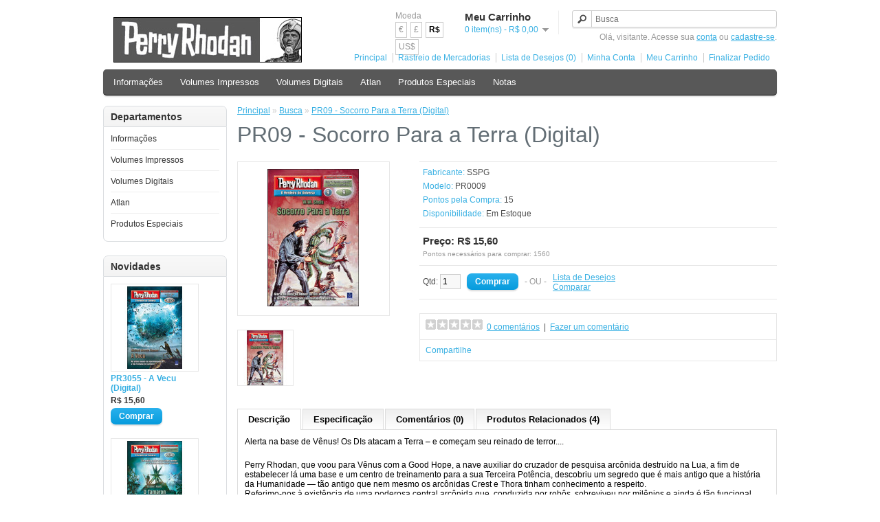

--- FILE ---
content_type: text/html; charset=utf-8
request_url: https://www.perry-rhodan.net.br/loja/index.php?route=product/product&product_id=1113&tag=digital
body_size: 8457
content:
<!DOCTYPE html>
<html dir="ltr" lang="pt-br">
<head>
<meta charset="UTF-8" />
<title>PR09 - Socorro Para a Terra (Digital)</title>
<base href="https://www.perry-rhodan.net.br/loja/" />
<meta name="description" content="Adquira aqui o volume digital (e-book) nº 9 da edição brasileira da série Perry Rhodan: Socorro Para a Terra." />
<meta name="keywords" content="Perry Rhodan, SSPG, 9, Socorro, Terra, digital, e-book" />
<link href="https://www.perry-rhodan.net.br/loja/image/data/logos/icone-sspg-16px.png" rel="icon" />
<link href="https://www.perry-rhodan.net.br/loja/index.php?route=product/product&amp;product_id=1113" rel="canonical" />
<link rel="stylesheet" type="text/css" href="catalog/view/theme/default/stylesheet/stylesheet.css" />
<link rel="stylesheet" type="text/css" href="catalog/view/javascript/jquery/colorbox/colorbox.css" media="screen" />
<script type="text/javascript" src="catalog/view/javascript/jquery/jquery-1.7.1.min.js"></script>
<script type="text/javascript" src="catalog/view/javascript/jquery/ui/jquery-ui-1.8.16.custom.min.js"></script>
<link rel="stylesheet" type="text/css" href="catalog/view/javascript/jquery/ui/themes/ui-lightness/jquery-ui-1.8.16.custom.css" />
<script type="text/javascript" src="catalog/view/javascript/common.js"></script>
<script src="//www.google.com/recaptcha/api.js" type="text/javascript"></script>
<script type="text/javascript" src="catalog/view/javascript/jquery/tabs.js"></script>
<script type="text/javascript" src="catalog/view/javascript/jquery/colorbox/jquery.colorbox-min.js"></script>
<!--[if IE 7]> 
<link rel="stylesheet" type="text/css" href="catalog/view/theme/default/stylesheet/ie7.css" />
<![endif]-->
<!--[if lt IE 7]>
<link rel="stylesheet" type="text/css" href="catalog/view/theme/default/stylesheet/ie6.css" />
<script type="text/javascript" src="catalog/view/javascript/DD_belatedPNG_0.0.8a-min.js"></script>
<script type="text/javascript">
DD_belatedPNG.fix('#logo img');
</script>
<![endif]-->
<script>
  (function(i,s,o,g,r,a,m){i['GoogleAnalyticsObject']=r;i[r]=i[r]||function(){
  (i[r].q=i[r].q||[]).push(arguments)},i[r].l=1*new Date();a=s.createElement(o),
  m=s.getElementsByTagName(o)[0];a.async=1;a.src=g;m.parentNode.insertBefore(a,m)
  })(window,document,'script','//www.google-analytics.com/analytics.js','ga');

  ga('create', 'UA-40917664-10', 'auto');
  ga('send', 'pageview');

</script><style id='out-of-stock' type='text/css'><!--
input.button-grey {
        cursor: pointer;
        color: #FFFFFF;
        line-height: 12px;
        font-family: Arial, Helvetica, sans-serif;
        font-size: 12px;
        font-weight: bold;  
        background: url('catalog/view/theme/default/image/button-grey.png') top left repeat-x;
        -webkit-border-radius: 7px 7px 7px 7px;
        -moz-border-radius: 7px 7px 7px 7px;
        -khtml-border-radius: 7px 7px 7px 7px;
        border-radius: 7px 7px 7px 7px;
        -webkit-box-shadow: 0px 2px 2px #DDDDDD;
        -moz-box-shadow: 0px 2px 2px #DDDDDD;
        box-shadow: 0px 2px 2px #DDDDDD;    
        margin: 0;
        border: 0;
        height: 24px;
        padding: 0px 12px 0px 12px;
}
--></style>
</head>
<body>
<div id="container">
<div id="header">
    <div id="logo"><a href="https://www.perry-rhodan.net.br/loja/index.php?route=common/home"><img src="https://www.perry-rhodan.net.br/loja/image/data/logos/logo-perry-rhodan-simples-com-face-66px.jpg" title="Perry Rhodan Brasil - SSPG Editora" alt="Perry Rhodan Brasil - SSPG Editora" /></a></div>
      <form action="https://www.perry-rhodan.net.br/loja/index.php?route=module/currency" method="post" enctype="multipart/form-data">
  <div id="currency">Moeda<br />
                <a title="Euro" onclick="$('input[name=\'currency_code\']').attr('value', 'EUR'); $(this).parent().parent().submit();">€</a>
                        <a title="Libra Esterlina" onclick="$('input[name=\'currency_code\']').attr('value', 'GBP'); $(this).parent().parent().submit();">£</a>
                        <a title="Real"><b>R$ </b></a>
                        <a title="US Dollar" onclick="$('input[name=\'currency_code\']').attr('value', 'USD'); $(this).parent().parent().submit();">US$</a>
                <input type="hidden" name="currency_code" value="" />
    <input type="hidden" name="redirect" value="https://www.perry-rhodan.net.br/loja/index.php?route=product/product&amp;product_id=1113&amp;tag=digital" />
  </div>
</form>
  <div id="cart">
  <div class="heading">
    <h4>Meu Carrinho</h4>
    <a><span id="cart-total">0 item(ns) - R$ 0,00</span></a></div>
  <div class="content">
        <div class="empty">Você ainda não adicionou produtos.</div>
      </div>
</div>  <div id="search">
    <div class="button-search"></div>
    <input type="text" name="search" placeholder="Busca" value="" />
  </div>
  <div id="welcome">
        Olá, visitante. Acesse sua <a href="https://www.perry-rhodan.net.br/loja/index.php?route=account/login">conta</a> ou <a href="https://www.perry-rhodan.net.br/loja/index.php?route=account/register">cadastre-se</a>.      </div>
  
			
				<div class="links"><a href="https://www.perry-rhodan.net.br/loja/index.php?route=common/home">Principal</a>
				<a href="https://www.perry-rhodan.net.br/loja/index.php?route=rastreioCorreios/rastreio">Rastreio de Mercadorias</a>
			
			<a href="https://www.perry-rhodan.net.br/loja/index.php?route=account/wishlist" id="wishlist-total">Lista de Desejos (0)</a><a href="https://www.perry-rhodan.net.br/loja/index.php?route=account/account">Minha Conta</a><a href="https://www.perry-rhodan.net.br/loja/index.php?route=checkout/cart">Meu Carrinho</a><a href="https://www.perry-rhodan.net.br/loja/index.php?route=checkout/checkout">Finalizar Pedido</a></div>
</div>
<div id="menu">
  <ul>
        <li><a href="https://www.perry-rhodan.net.br/loja/index.php?route=product/category&amp;path=67">Informações</a>
            <div>
                <ul>
                                        <li><a href="https://www.perry-rhodan.net.br/loja/index.php?route=product/category&amp;path=67_69">A Série</a></li>
                                        <li><a href="https://www.perry-rhodan.net.br/loja/index.php?route=product/category&amp;path=67_70">Edição Brasileira</a></li>
                                        <li><a href="https://www.perry-rhodan.net.br/loja/index.php?route=product/category&amp;path=67_81">Edição Digital</a></li>
                                        <li><a href="https://www.perry-rhodan.net.br/loja/index.php?route=product/category&amp;path=67_82">Dúvidas Frequentes</a></li>
                                        <li><a href="https://www.perry-rhodan.net.br/loja/index.php?route=product/category&amp;path=67_106">Como Pedir</a></li>
                                        <li><a href="https://www.perry-rhodan.net.br/loja/index.php?route=product/category&amp;path=67_107">How to Order (International Purchases)</a></li>
                            </ul>
              </div>
          </li>
        <li><a href="https://www.perry-rhodan.net.br/loja/index.php?route=product/category&amp;path=60">Volumes Impressos</a>
            <div>
                <ul>
                                        <li><a href="https://www.perry-rhodan.net.br/loja/index.php?route=product/category&amp;path=60_102">Ciclo &quot;A Terceira Potência&quot;</a></li>
                                        <li><a href="https://www.perry-rhodan.net.br/loja/index.php?route=product/category&amp;path=60_61">Ciclo &quot;O Concílio&quot;</a></li>
                                        <li><a href="https://www.perry-rhodan.net.br/loja/index.php?route=product/category&amp;path=60_66">Ciclo &quot;Afilia&quot;</a></li>
                                        <li><a href="https://www.perry-rhodan.net.br/loja/index.php?route=product/category&amp;path=60_75">Ciclo &quot;Bardioc&quot;</a></li>
                                        <li><a href="https://www.perry-rhodan.net.br/loja/index.php?route=product/category&amp;path=60_98">Ciclo &quot;A Hansa Cósmica&quot;</a></li>
                                        <li><a href="https://www.perry-rhodan.net.br/loja/index.php?route=product/category&amp;path=60_104">Ciclo &quot;A Armada Infinita&quot;</a></li>
                                        <li><a href="https://www.perry-rhodan.net.br/loja/index.php?route=product/category&amp;path=60_109">Ciclo &quot;Cronofósseis&quot;</a></li>
                                        <li><a href="https://www.perry-rhodan.net.br/loja/index.php?route=product/category&amp;path=60_99">Ciclo &quot;Os Tolkandenses&quot;</a></li>
                                        <li><a href="https://www.perry-rhodan.net.br/loja/index.php?route=product/category&amp;path=60_111">Ciclo &quot;Os Baluartes Heliotianos&quot;</a></li>
                                        <li><a href="https://www.perry-rhodan.net.br/loja/index.php?route=product/category&amp;path=60_100">Ciclo &quot;O Tribunal Atópico&quot;</a></li>
                                        <li><a href="https://www.perry-rhodan.net.br/loja/index.php?route=product/category&amp;path=60_97">Ciclo &quot;Mito&quot;</a></li>
                                        <li><a href="https://www.perry-rhodan.net.br/loja/index.php?route=product/category&amp;path=60_71">Pacotes de Ciclos</a></li>
                            </ul>
              </div>
          </li>
        <li><a href="https://www.perry-rhodan.net.br/loja/index.php?route=product/category&amp;path=63">Volumes Digitais</a>
            <div>
                <ul>
                                        <li><a href="https://www.perry-rhodan.net.br/loja/index.php?route=product/category&amp;path=63_101">Ciclo &quot;A Terceira Potência&quot;</a></li>
                                        <li><a href="https://www.perry-rhodan.net.br/loja/index.php?route=product/category&amp;path=63_72">Ciclo &quot;O Enxame&quot;</a></li>
                                        <li><a href="https://www.perry-rhodan.net.br/loja/index.php?route=product/category&amp;path=63_88">Ciclo &quot;Os Antigos Mutantes&quot;</a></li>
                                        <li><a href="https://www.perry-rhodan.net.br/loja/index.php?route=product/category&amp;path=63_92">Ciclo &quot;Xadrez Cósmico&quot;</a></li>
                                        <li><a href="https://www.perry-rhodan.net.br/loja/index.php?route=product/category&amp;path=63_65">Ciclo &quot;O Concílio&quot;</a></li>
                                        <li><a href="https://www.perry-rhodan.net.br/loja/index.php?route=product/category&amp;path=63_79">Ciclo &quot;Afilia&quot;</a></li>
                                        <li><a href="https://www.perry-rhodan.net.br/loja/index.php?route=product/category&amp;path=63_64">Ciclo &quot;Bardioc&quot;</a></li>
                                        <li><a href="https://www.perry-rhodan.net.br/loja/index.php?route=product/category&amp;path=63_77">Ciclo &quot;Pan-Thau-Ra&quot;</a></li>
                                        <li><a href="https://www.perry-rhodan.net.br/loja/index.php?route=product/category&amp;path=63_80">Ciclo &quot;Os Castelos Cósmicos&quot;</a></li>
                                        <li><a href="https://www.perry-rhodan.net.br/loja/index.php?route=product/category&amp;path=63_93">Ciclo &quot;A Hansa Cósmica&quot;</a></li>
                                        <li><a href="https://www.perry-rhodan.net.br/loja/index.php?route=product/category&amp;path=63_103">Ciclo &quot;A Armada Infinita&quot;</a></li>
                                        <li><a href="https://www.perry-rhodan.net.br/loja/index.php?route=product/category&amp;path=63_108">Ciclo &quot;Cronofósseis&quot;</a></li>
                                        <li><a href="https://www.perry-rhodan.net.br/loja/index.php?route=product/category&amp;path=63_89">Ciclo &quot;Os Tolkandenses&quot;</a></li>
                                        <li><a href="https://www.perry-rhodan.net.br/loja/index.php?route=product/category&amp;path=63_110">Ciclo &quot;Os Baluartes Heliotianos&quot;</a></li>
                                        <li><a href="https://www.perry-rhodan.net.br/loja/index.php?route=product/category&amp;path=63_94">Ciclo &quot;O Tribunal Atópico&quot;</a></li>
                                        <li><a href="https://www.perry-rhodan.net.br/loja/index.php?route=product/category&amp;path=63_96">Ciclo &quot;Mito&quot;</a></li>
                                        <li><a href="https://www.perry-rhodan.net.br/loja/index.php?route=product/category&amp;path=63_78">Pacotes de Ciclos</a></li>
                                        <li><a href="https://www.perry-rhodan.net.br/loja/index.php?route=product/category&amp;path=63_95">Assinaturas</a></li>
                                        <li><a href="https://www.perry-rhodan.net.br/loja/index.php?route=product/category&amp;path=63_76">Dicas de Leitura</a></li>
                            </ul>
              </div>
          </li>
        <li><a href="https://www.perry-rhodan.net.br/loja/index.php?route=product/category&amp;path=90">Atlan</a>
            <div>
                <ul>
                                        <li><a href="https://www.perry-rhodan.net.br/loja/index.php?route=product/category&amp;path=90_91">Ciclo &quot;Aventuras Temporais&quot;</a></li>
                                        <li><a href="https://www.perry-rhodan.net.br/loja/index.php?route=product/category&amp;path=90_105">Pacotes de Ciclos</a></li>
                            </ul>
              </div>
          </li>
        <li><a href="https://www.perry-rhodan.net.br/loja/index.php?route=product/category&amp;path=62">Produtos Especiais</a>
          </li>
        <li><a href="https://www.perry-rhodan.net.br/loja/index.php?route=pavblog/blogs">Notas</a>
          </li>
      </ul>
</div>
<div id="notification"></div>
<div id="column-left">
    <div class="box">
  <div class="box-heading">Departamentos</div>
  <div class="box-content">
    <ul class="box-category">
            <li>
                <a href="https://www.perry-rhodan.net.br/loja/index.php?route=product/category&amp;path=67">Informações</a>
                        <ul>
                    <li>
                        <a href="https://www.perry-rhodan.net.br/loja/index.php?route=product/category&amp;path=67_69"> - A Série</a>
                      </li>
                    <li>
                        <a href="https://www.perry-rhodan.net.br/loja/index.php?route=product/category&amp;path=67_70"> - Edição Brasileira</a>
                      </li>
                    <li>
                        <a href="https://www.perry-rhodan.net.br/loja/index.php?route=product/category&amp;path=67_81"> - Edição Digital</a>
                      </li>
                    <li>
                        <a href="https://www.perry-rhodan.net.br/loja/index.php?route=product/category&amp;path=67_82"> - Dúvidas Frequentes</a>
                      </li>
                    <li>
                        <a href="https://www.perry-rhodan.net.br/loja/index.php?route=product/category&amp;path=67_106"> - Como Pedir</a>
                      </li>
                    <li>
                        <a href="https://www.perry-rhodan.net.br/loja/index.php?route=product/category&amp;path=67_107"> - How to Order (International Purchases)</a>
                      </li>
                  </ul>
              </li>
            <li>
                <a href="https://www.perry-rhodan.net.br/loja/index.php?route=product/category&amp;path=60">Volumes Impressos</a>
                        <ul>
                    <li>
                        <a href="https://www.perry-rhodan.net.br/loja/index.php?route=product/category&amp;path=60_102"> - Ciclo &quot;A Terceira Potência&quot;</a>
                      </li>
                    <li>
                        <a href="https://www.perry-rhodan.net.br/loja/index.php?route=product/category&amp;path=60_61"> - Ciclo &quot;O Concílio&quot;</a>
                      </li>
                    <li>
                        <a href="https://www.perry-rhodan.net.br/loja/index.php?route=product/category&amp;path=60_66"> - Ciclo &quot;Afilia&quot;</a>
                      </li>
                    <li>
                        <a href="https://www.perry-rhodan.net.br/loja/index.php?route=product/category&amp;path=60_75"> - Ciclo &quot;Bardioc&quot;</a>
                      </li>
                    <li>
                        <a href="https://www.perry-rhodan.net.br/loja/index.php?route=product/category&amp;path=60_98"> - Ciclo &quot;A Hansa Cósmica&quot;</a>
                      </li>
                    <li>
                        <a href="https://www.perry-rhodan.net.br/loja/index.php?route=product/category&amp;path=60_104"> - Ciclo &quot;A Armada Infinita&quot;</a>
                      </li>
                    <li>
                        <a href="https://www.perry-rhodan.net.br/loja/index.php?route=product/category&amp;path=60_109"> - Ciclo &quot;Cronofósseis&quot;</a>
                      </li>
                    <li>
                        <a href="https://www.perry-rhodan.net.br/loja/index.php?route=product/category&amp;path=60_99"> - Ciclo &quot;Os Tolkandenses&quot;</a>
                      </li>
                    <li>
                        <a href="https://www.perry-rhodan.net.br/loja/index.php?route=product/category&amp;path=60_111"> - Ciclo &quot;Os Baluartes Heliotianos&quot;</a>
                      </li>
                    <li>
                        <a href="https://www.perry-rhodan.net.br/loja/index.php?route=product/category&amp;path=60_100"> - Ciclo &quot;O Tribunal Atópico&quot;</a>
                      </li>
                    <li>
                        <a href="https://www.perry-rhodan.net.br/loja/index.php?route=product/category&amp;path=60_97"> - Ciclo &quot;Mito&quot;</a>
                      </li>
                    <li>
                        <a href="https://www.perry-rhodan.net.br/loja/index.php?route=product/category&amp;path=60_71"> - Pacotes de Ciclos</a>
                      </li>
                  </ul>
              </li>
            <li>
                <a href="https://www.perry-rhodan.net.br/loja/index.php?route=product/category&amp;path=63">Volumes Digitais</a>
                        <ul>
                    <li>
                        <a href="https://www.perry-rhodan.net.br/loja/index.php?route=product/category&amp;path=63_101"> - Ciclo &quot;A Terceira Potência&quot;</a>
                      </li>
                    <li>
                        <a href="https://www.perry-rhodan.net.br/loja/index.php?route=product/category&amp;path=63_72"> - Ciclo &quot;O Enxame&quot;</a>
                      </li>
                    <li>
                        <a href="https://www.perry-rhodan.net.br/loja/index.php?route=product/category&amp;path=63_88"> - Ciclo &quot;Os Antigos Mutantes&quot;</a>
                      </li>
                    <li>
                        <a href="https://www.perry-rhodan.net.br/loja/index.php?route=product/category&amp;path=63_92"> - Ciclo &quot;Xadrez Cósmico&quot;</a>
                      </li>
                    <li>
                        <a href="https://www.perry-rhodan.net.br/loja/index.php?route=product/category&amp;path=63_65"> - Ciclo &quot;O Concílio&quot;</a>
                      </li>
                    <li>
                        <a href="https://www.perry-rhodan.net.br/loja/index.php?route=product/category&amp;path=63_79"> - Ciclo &quot;Afilia&quot;</a>
                      </li>
                    <li>
                        <a href="https://www.perry-rhodan.net.br/loja/index.php?route=product/category&amp;path=63_64"> - Ciclo &quot;Bardioc&quot;</a>
                      </li>
                    <li>
                        <a href="https://www.perry-rhodan.net.br/loja/index.php?route=product/category&amp;path=63_77"> - Ciclo &quot;Pan-Thau-Ra&quot;</a>
                      </li>
                    <li>
                        <a href="https://www.perry-rhodan.net.br/loja/index.php?route=product/category&amp;path=63_80"> - Ciclo &quot;Os Castelos Cósmicos&quot;</a>
                      </li>
                    <li>
                        <a href="https://www.perry-rhodan.net.br/loja/index.php?route=product/category&amp;path=63_93"> - Ciclo &quot;A Hansa Cósmica&quot;</a>
                      </li>
                    <li>
                        <a href="https://www.perry-rhodan.net.br/loja/index.php?route=product/category&amp;path=63_103"> - Ciclo &quot;A Armada Infinita&quot;</a>
                      </li>
                    <li>
                        <a href="https://www.perry-rhodan.net.br/loja/index.php?route=product/category&amp;path=63_108"> - Ciclo &quot;Cronofósseis&quot;</a>
                      </li>
                    <li>
                        <a href="https://www.perry-rhodan.net.br/loja/index.php?route=product/category&amp;path=63_89"> - Ciclo &quot;Os Tolkandenses&quot;</a>
                      </li>
                    <li>
                        <a href="https://www.perry-rhodan.net.br/loja/index.php?route=product/category&amp;path=63_110"> - Ciclo &quot;Os Baluartes Heliotianos&quot;</a>
                      </li>
                    <li>
                        <a href="https://www.perry-rhodan.net.br/loja/index.php?route=product/category&amp;path=63_94"> - Ciclo &quot;O Tribunal Atópico&quot;</a>
                      </li>
                    <li>
                        <a href="https://www.perry-rhodan.net.br/loja/index.php?route=product/category&amp;path=63_96"> - Ciclo &quot;Mito&quot;</a>
                      </li>
                    <li>
                        <a href="https://www.perry-rhodan.net.br/loja/index.php?route=product/category&amp;path=63_78"> - Pacotes de Ciclos</a>
                      </li>
                    <li>
                        <a href="https://www.perry-rhodan.net.br/loja/index.php?route=product/category&amp;path=63_95"> - Assinaturas</a>
                      </li>
                    <li>
                        <a href="https://www.perry-rhodan.net.br/loja/index.php?route=product/category&amp;path=63_76"> - Dicas de Leitura</a>
                      </li>
                  </ul>
              </li>
            <li>
                <a href="https://www.perry-rhodan.net.br/loja/index.php?route=product/category&amp;path=90">Atlan</a>
                        <ul>
                    <li>
                        <a href="https://www.perry-rhodan.net.br/loja/index.php?route=product/category&amp;path=90_91"> - Ciclo &quot;Aventuras Temporais&quot;</a>
                      </li>
                    <li>
                        <a href="https://www.perry-rhodan.net.br/loja/index.php?route=product/category&amp;path=90_105"> - Pacotes de Ciclos</a>
                      </li>
                  </ul>
              </li>
            <li>
                <a href="https://www.perry-rhodan.net.br/loja/index.php?route=product/category&amp;path=62">Produtos Especiais</a>
                      </li>
          </ul>
  </div>
</div>
    <div class="box">
  <div class="box-heading">Novidades</div>
  <div class="box-content">
    <div class="box-product">
            <div>
                <div class="image"><a href="https://www.perry-rhodan.net.br/loja/index.php?route=product/product&amp;product_id=2218"><img src="https://www.perry-rhodan.net.br/loja/image/cache/data/capas/digital/C3000/PR3055-SSPG-Capa-Simples-120x120.jpg" alt="PR3055 - A Vecu (Digital)" /></a></div>
                <div class="name"><a href="https://www.perry-rhodan.net.br/loja/index.php?route=product/product&amp;product_id=2218">PR3055 - A Vecu (Digital)</a></div>


            <div class="name"> </div>

            
                <div class="price">
                    R$ 15,60                  </div>
                        <div class="cart">			<input type="button" value="Comprar" onclick="addToCart('2218');" class="button" />
			</div>
      </div>
            <div>
                <div class="image"><a href="https://www.perry-rhodan.net.br/loja/index.php?route=product/product&amp;product_id=2222"><img src="https://www.perry-rhodan.net.br/loja/image/cache/data/capas/digital/C2700/PR2758-SSPG-Capa-Simples-120x120.jpg" alt="PR2758 - O Tamaron (Digital)" /></a></div>
                <div class="name"><a href="https://www.perry-rhodan.net.br/loja/index.php?route=product/product&amp;product_id=2222">PR2758 - O Tamaron (Digital)</a></div>


            <div class="name"> </div>

            
                <div class="price">
                    R$ 15,60                  </div>
                        <div class="cart">			<input type="button" value="Comprar" onclick="addToCart('2222');" class="button" />
			</div>
      </div>
            <div>
                <div class="image"><a href="https://www.perry-rhodan.net.br/loja/index.php?route=product/product&amp;product_id=2220"><img src="https://www.perry-rhodan.net.br/loja/image/cache/data/capas/digital/C1200/PR1221-SSPG-Capa-Simples-120x120.jpg" alt="PR1221 - O Oxtornense e o Almirante (Digital)" /></a></div>
                <div class="name"><a href="https://www.perry-rhodan.net.br/loja/index.php?route=product/product&amp;product_id=2220">PR1221 - O Oxtornense e o Almirante (Digital)</a></div>


            <div class="name"> </div>

            
                <div class="price">
                    R$ 15,60                  </div>
                        <div class="cart">			<input type="button" value="Comprar" onclick="addToCart('2220');" class="button" />
			</div>
      </div>
            <div>
                <div class="image"><a href="https://www.perry-rhodan.net.br/loja/index.php?route=product/product&amp;product_id=2219"><img src="https://www.perry-rhodan.net.br/loja/image/cache/data/capas/digital/C3000/PR3055-SSPG-Capa-Simples-120x120.jpg" alt="PRÉ-VENDA - PR3055 - A Vecu (Impresso)" /></a></div>
                <div class="name"><a href="https://www.perry-rhodan.net.br/loja/index.php?route=product/product&amp;product_id=2219">PRÉ-VENDA - PR3055 - A Vecu (Impresso)</a></div>


            <div class="name"> </div>

            
                <div class="price">
                    <span class="price-old">R$ 43,90</span> <span class="price-new">R$ 39,90</span>
                  </div>
                        <div class="cart">			<input type="button" value="Comprar" onclick="addToCart('2219');" class="button" />
			</div>
      </div>
            <div>
                <div class="image"><a href="https://www.perry-rhodan.net.br/loja/index.php?route=product/product&amp;product_id=2223"><img src="https://www.perry-rhodan.net.br/loja/image/cache/data/capas/digital/C2700/PR2758-SSPG-Capa-Simples-120x120.jpg" alt="PRÉ-VENDA - PR2758 - O Tamaron (Impresso)" /></a></div>
                <div class="name"><a href="https://www.perry-rhodan.net.br/loja/index.php?route=product/product&amp;product_id=2223">PRÉ-VENDA - PR2758 - O Tamaron (Impresso)</a></div>


            <div class="name"> </div>

            
                <div class="price">
                    <span class="price-old">R$ 41,90</span> <span class="price-new">R$ 37,90</span>
                  </div>
                        <div class="cart">			<input type="button" value="Comprar" onclick="addToCart('2223');" class="button" />
			</div>
      </div>
            <div>
                <div class="image"><a href="https://www.perry-rhodan.net.br/loja/index.php?route=product/product&amp;product_id=2221"><img src="https://www.perry-rhodan.net.br/loja/image/cache/data/capas/digital/C1200/PR1221-SSPG-Capa-Simples-120x120.jpg" alt="PRÉ-VENDA - PR1221 - O Oxtornense e o Almirante (Impresso)" /></a></div>
                <div class="name"><a href="https://www.perry-rhodan.net.br/loja/index.php?route=product/product&amp;product_id=2221">PRÉ-VENDA - PR1221 - O Oxtornense e o Almirante (Impresso)</a></div>


            <div class="name"> </div>

            
                <div class="price">
                    <span class="price-old">R$ 39,90</span> <span class="price-new">R$ 35,90</span>
                  </div>
                        <div class="cart">			<input type="button" value="Comprar" onclick="addToCart('2221');" class="button" />
			</div>
      </div>
            <div>
                <div class="image"><a href="https://www.perry-rhodan.net.br/loja/index.php?route=product/product&amp;product_id=2224"><img src="https://www.perry-rhodan.net.br/loja/image/cache/data/capas/digital/AT/C0001/AT0034-SSPG-Capa-Simples-120x120.jpg" alt="Assinatura Digital Perry Rhodan e Atlan Completa - 18 Volumes - Previsão Trimestral - Início 05/02/2026" /></a></div>
                <div class="name"><a href="https://www.perry-rhodan.net.br/loja/index.php?route=product/product&amp;product_id=2224">Assinatura Digital Perry Rhodan e Atlan Completa - 18 Volumes - Previsão Trimestral - Início 05/02/2026</a></div>


            <div class="name"> </div>

            
                <div class="price">
                    R$ 285,30                  </div>
                        <div class="cart">			<input type="button" value="Comprar" onclick="addToCart('2224');" class="button" />
			</div>
      </div>
            <div>
                <div class="image"><a href="https://www.perry-rhodan.net.br/loja/index.php?route=product/product&amp;product_id=2225"><img src="https://www.perry-rhodan.net.br/loja/image/cache/data/capas/digital/C3000/PR3056-SSPG-Capa-Simples-120x120.jpg" alt="Assinatura Digital Somente Perry Rhodan - 17 Volumes - Previsão Trimestral - Início 05/02/2026" /></a></div>
                <div class="name"><a href="https://www.perry-rhodan.net.br/loja/index.php?route=product/product&amp;product_id=2225">Assinatura Digital Somente Perry Rhodan - 17 Volumes - Previsão Trimestral - Início 05/02/2026</a></div>


            <div class="name"> </div>

            
                <div class="price">
                    R$ 264,60                  </div>
                        <div class="cart">			<input type="button" value="Comprar" onclick="addToCart('2225');" class="button" />
			</div>
      </div>
          </div>
  </div>
</div>
  </div>
 
<div id="content">  <div class="breadcrumb">
        <a href="https://www.perry-rhodan.net.br/loja/index.php?route=common/home">Principal</a>
         &raquo; <a href="https://www.perry-rhodan.net.br/loja/index.php?route=product/search&amp;tag=digital">Busca</a>
         &raquo; <a href="https://www.perry-rhodan.net.br/loja/index.php?route=product/product&amp;tag=digital&amp;product_id=1113">PR09 - Socorro Para a Terra (Digital)</a>
      </div>
  <h1>PR09 - Socorro Para a Terra (Digital)</h1>
  <div class="product-info">
        <div class="left">
            <div class="image"><a href="https://www.perry-rhodan.net.br/loja/image/cache/data/capas/digital/C0001/PR0009-SSPG-Capa-Simples-400x400.jpg" title="PR09 - Socorro Para a Terra (Digital)" class="colorbox"><img src="https://www.perry-rhodan.net.br/loja/image/cache/data/capas/digital/C0001/PR0009-SSPG-Capa-Simples-200x200.jpg" title="PR09 - Socorro Para a Terra (Digital)" alt="PR09 - Socorro Para a Terra (Digital)" id="image" /></a></div>
                  <div class="image-additional">
                <a href="https://www.perry-rhodan.net.br/loja/image/cache/data/capas/digital/C0001/PR0009-SSPG-Capa-Simples-400x400.jpg" title="PR09 - Socorro Para a Terra (Digital)" class="colorbox"><img src="https://www.perry-rhodan.net.br/loja/image/cache/data/capas/digital/C0001/PR0009-SSPG-Capa-Simples-80x80.jpg" title="PR09 - Socorro Para a Terra (Digital)" alt="PR09 - Socorro Para a Terra (Digital)" /></a>
              </div>
          </div>
        <div class="right">
      <div class="description">
                <span>Fabricante:</span> <a href="https://www.perry-rhodan.net.br/loja/index.php?route=product/manufacturer/info&amp;manufacturer_id=1">SSPG</a><br />
                <span>Modelo:</span> PR0009<br />
                <span>Pontos pela Compra:</span> 15<br />
                <span>Disponibilidade:</span> Em Estoque</div>
      
			<script type="text/javascript" src="catalog/view/javascript/player/audio-player.js"></script>  
			<script type="text/javascript">  
            AudioPlayer.setup("catalog/view/javascript/player/player.swf?ver=2.0.4.6", {width:"290",height:"20",animation:"yes",encode:"yes",initialvolume:"60",remaining:"no",noinfo:"no",buffer:"5",checkpolicy:"no",rtl:"no",bg:"E5E5E5",text:"333333",leftbg:"CCCCCC",lefticon:"333333",volslider:"666666",voltrack:"FFFFFF",rightbg:"B4B4B4",rightbghover:"999999",righticon:"333333",righticonhover:"FFFFFF",track:"FFFFFF",loader:"009900",border:"CCCCCC",tracker:"DDDDDD",skip:"666666",pagebg:"FFFFFF",transparentpagebg:"yes"});  
            });  
			</script>  
						
      <div class="price">Preço:                R$ 15,60                <br />
                        <span class="reward"><small>Pontos necessários para comprar: 1560</small></span><br />
                      </div>
                        <div class="cart">
        <div>Qtd:          <input type="text" name="quantity" size="2" value="1" />
          			<input type="hidden" name="product_id" size="2" value="1113" />
			          &nbsp;
          			<input type="button" value="Comprar" id="button-cart" class="button" />
			          <span>&nbsp;&nbsp;- OU -&nbsp;&nbsp;</span>
          <span class="links"><a onclick="addToWishList('1113');">Lista de Desejos</a><br />
            <a onclick="addToCompare('1113');">Comparar</a></span>
        </div>
              </div>
            <div class="review">
        <div><img src="catalog/view/theme/default/image/stars-0.png" alt="0 comentários" />&nbsp;&nbsp;<a onclick="$('a[href=\'#tab-review\']').trigger('click');">0 comentários</a>&nbsp;&nbsp;|&nbsp;&nbsp;<a onclick="$('a[href=\'#tab-review\']').trigger('click');">Fazer um comentário</a></div>
        <div class="share"><!-- AddThis Button BEGIN -->
          <div class="addthis_default_style"><a class="addthis_button_compact">Compartilhe</a> <a class="addthis_button_email"></a><a class="addthis_button_print"></a> <a class="addthis_button_facebook"></a> <a class="addthis_button_twitter"></a></div>
          <script type="text/javascript" src="//s7.addthis.com/js/250/addthis_widget.js"></script> 
          <!-- AddThis Button END --> 
        </div>
      </div>
          </div>
  </div>
  <div id="tabs" class="htabs"><a href="#tab-description">Descrição</a>
        <a href="#tab-attribute">Especificação</a>
            <a href="#tab-review">Comentários (0)</a>
            <a href="#tab-related">Produtos Relacionados (4)</a>
      </div>
  <div id="tab-description" class="tab-content"><p>Alerta na base de Vênus! Os DIs atacam a Terra – e começam seu reinado de terror....</p>

<p>Perry Rhodan, que voou para Vênus com a Good Hope, a nave auxiliar do cruzador de pesquisa arcônida destruído na Lua, a fim de estabelecer lá uma base e um centro de treinamento para a sua Terceira Potência, descobriu um segredo que é mais antigo que a história da Humanidade — tão antigo que nem mesmo os arcônidas Crest e Thora tinham conhecimento a respeito.<br />
Referimo-nos à existência de uma poderosa central arcônida que, conduzida por robôs, sobreviveu por milênios e ainda é tão funcional quanto no seu primeiro dia de vida.<br />
Para a Terceira Potência, é claro, essa descoberta significa um enorme aumento no seu poder — e isso é extremamente necessário, pois uma mensagem de rádio que Perry Rhodan recebe em Vênus pede urgentemente SOCORRO PARA A TERRA...</p>

<p>Personagens principais deste episódio:</p>

<p>Perry Rhodan – O chefe da Terceira Potência.<br />
Reginald Bell – O braço direito de Rhodan.<br />
Crest e Thora – Dois seres provenientes do Grande Império Arcônida. Eles ficaram encalhados no Sistema Solar.<br />
Freyt, Nyssen e Deringhouse – Três ex-astronautas da Força Espacial dos EUA.<br />
Homer G. Adams – Seu trabalho é fornecer fundos para a Terceira Potência.<br />
Clive Cannon – Chefe de um sindicato de gângsteres. Acredita-se que os DIs assumiram o controle dele.<br />
John Marshall – Telepata e membro do Exército de Mutantes.</p>

<p>A descoberta da antiga fortaleza arcônida em Vênus traz ainda muitas surpresas e possibilidades para Perry Rhodan e seu grupo de colaboradores da Terceira Potência. No entanto, a exploração dos fabulosos recursos da base precisa ser deixada de lado quando um urgente pedido de socorro é recebido da Terra – alertando para o começo de uma nova onda de ataque dos insidiosos deformadores individuais com o intuito de dominar as pessoas no planeta!</p>
</div>
    <div id="tab-attribute" class="tab-content">
    <table class="attribute">
            <thead>
        <tr>
          <td colspan="2">Edição Original</td>
        </tr>
      </thead>
      <tbody>
                <tr>
          <td>Autor</td>
          <td>W.W. Shols</td>
        </tr>
                <tr>
          <td>Ilustrador da Capa</td>
          <td>Johnny Bruck</td>
        </tr>
                <tr>
          <td>Ciclo</td>
          <td>&quot;A Terceira Potência&quot;</td>
        </tr>
                <tr>
          <td>Titulo Original</td>
          <td>Hilfe für die Erde</td>
        </tr>
                <tr>
          <td>Publicação</td>
          <td>03/11/1961</td>
        </tr>
              </tbody>
            <thead>
        <tr>
          <td colspan="2">Edição Brasileira</td>
        </tr>
      </thead>
      <tbody>
                <tr>
          <td>Tradutor</td>
          <td>Rodrigo de Lélis</td>
        </tr>
                <tr>
          <td>Suplementos</td>
          <td>Retrospectiva, Autor, Próximo Volume</td>
        </tr>
                <tr>
          <td>Publicação</td>
          <td>20/08/2022</td>
        </tr>
                <tr>
          <td>NCM</td>
          <td>49019900</td>
        </tr>
              </tbody>
          </table>
  </div>
      <div id="tab-review" class="tab-content">
    <div id="review"></div>
    <h2 id="review-title">Fazer um comentário</h2>
    <b>Seu Nome:</b><br />
    <input type="text" name="name" value="" />
    <br />
    <br />
    <b>Seu Comentário:</b>
    <textarea name="text" cols="40" rows="8" style="width: 98%;"></textarea>
    <span style="font-size: 11px;"><span style="color: #FF0000;">Obs:</span> Não há suporte para o uso de tags HTML.</span><br />
    <br />
    <b>Avaliação:</b> <span>Ruim</span>&nbsp;
    <input type="radio" name="rating" value="1" />
    &nbsp;
    <input type="radio" name="rating" value="2" />
    &nbsp;
    <input type="radio" name="rating" value="3" />
    &nbsp;
    <input type="radio" name="rating" value="4" />
    &nbsp;
    <input type="radio" name="rating" value="5" />
    &nbsp;<span>Bom</span><br />
    <br />
    <b>            
            <div>Captcha</div></br>
            <div class="g-recaptcha" data-sitekey="6LeIy1EUAAAAACK6luTaKGiUv4vU6yYjxNnI64wX" data-theme="light"></div>
            <br />
                      </div></div>
            </b><br />




    <div class="buttons">
      <div class="right"><a id="button-review" class="button">Continuar</a></div>
    </div>
  </div>
      <div id="tab-related" class="tab-content">
    <div class="box-product">
            <div>
                <div class="image"><a href="https://www.perry-rhodan.net.br/loja/index.php?route=product/product&amp;product_id=1084"><img src="https://www.perry-rhodan.net.br/loja/image/cache/data/capas/digital/C0001/PR0008-SSPG-Capa-Simples-100x100.jpg" alt="PR08 - Base em Vênus (Digital)" /></a></div>
                <div class="name"><a href="https://www.perry-rhodan.net.br/loja/index.php?route=product/product&amp;product_id=1084">PR08 - Base em Vênus (Digital)</a></div>
                <div class="price">
                    R$ 15,60                  </div>
                                  <a onclick="addToCart('1084');" class="button">Comprar</a>
	      </div>
            <div>
                <div class="image"><a href="https://www.perry-rhodan.net.br/loja/index.php?route=product/product&amp;product_id=1114"><img src="https://www.perry-rhodan.net.br/loja/image/cache/data/capas/digital/C0001/PR0009-SSPG-Capa-Simples-100x100.jpg" alt="PR09 - Socorro Para a Terra (Impresso)" /></a></div>
                <div class="name"><a href="https://www.perry-rhodan.net.br/loja/index.php?route=product/product&amp;product_id=1114">PR09 - Socorro Para a Terra (Impresso)</a></div>
                <div class="price">
                    R$ 41,90                  </div>
                                  <a onclick="addToCart('1114');" class="button">Comprar</a>
	      </div>
            <div>
                <div class="image"><a href="https://www.perry-rhodan.net.br/loja/index.php?route=product/product&amp;product_id=1178"><img src="https://www.perry-rhodan.net.br/loja/image/cache/data/capas/digital/C0001/PR0010-SSPG-Capa-Simples-100x100.jpg" alt="PR10 - Batalha no Setor Vega (Digital)" /></a></div>
                <div class="name"><a href="https://www.perry-rhodan.net.br/loja/index.php?route=product/product&amp;product_id=1178">PR10 - Batalha no Setor Vega (Digital)</a></div>
                <div class="price">
                    R$ 15,60                  </div>
                                  <a onclick="addToCart('1178');" class="button">Comprar</a>
	      </div>
            <div>
                <div class="image"><a href="https://www.perry-rhodan.net.br/loja/index.php?route=product/product&amp;product_id=1625"><img src="https://www.perry-rhodan.net.br/loja/image/cache/data/capas/digital/C0001/PR0001-SSPG-Capa-Simples-100x100.jpg" alt="Pacote de Ciclo &quot;A Terceira Potência&quot; - 1a. Parte - PR0001-0025 (Digital)" /></a></div>
                <div class="name"><a href="https://www.perry-rhodan.net.br/loja/index.php?route=product/product&amp;product_id=1625">Pacote de Ciclo &quot;A Terceira Potência&quot; - 1a. Parte - PR0001-0025 (Digital)</a></div>
                <div class="price">
                    <span class="price-old">R$ 390,00</span> <span class="price-new">R$ 373,90</span>
                  </div>
                                  <a onclick="addToCart('1625');" class="button">Comprar</a>
	      </div>
          </div>
  </div>
      <div class="tags"><b>Tags:</b>
            <a href="https://www.perry-rhodan.net.br/loja/index.php?route=product/search&amp;tag=9">9</a>,
                <a href="https://www.perry-rhodan.net.br/loja/index.php?route=product/search&amp;tag=Terceira Potência">Terceira Potência</a>,
                <a href="https://www.perry-rhodan.net.br/loja/index.php?route=product/search&amp;tag=Socorro">Socorro</a>,
                <a href="https://www.perry-rhodan.net.br/loja/index.php?route=product/search&amp;tag=Terra">Terra</a>,
                <a href="https://www.perry-rhodan.net.br/loja/index.php?route=product/search&amp;tag=digital">digital</a>,
                <a href="https://www.perry-rhodan.net.br/loja/index.php?route=product/search&amp;tag=e-book">e-book</a>
          </div>
    </div>
<script type="text/javascript"><!--
$(document).ready(function() {
	$('.colorbox').colorbox({
		overlayClose: true,
		opacity: 0.5,
		rel: "colorbox"
	});
});
//--></script> 
<script type="text/javascript"><!--

$('select[name="profile_id"], input[name="quantity"]').change(function(){
    $.ajax({
		url: 'index.php?route=product/product/getRecurringDescription',
		type: 'post',
		data: $('input[name="product_id"], input[name="quantity"], select[name="profile_id"]'),
		dataType: 'json',
        beforeSend: function() {
            $('#profile-description').html('');
        },
		success: function(json) {
			$('.success, .warning, .attention, information, .error').remove();
            
			if (json['success']) {
                $('#profile-description').html(json['success']);
			}	
		}
	});
});
    
$('#button-cart').bind('click', function() {
	$.ajax({
		url: 'index.php?route=checkout/cart/add',
		type: 'post',
		data: $('.product-info input[type=\'text\'], .product-info input[type=\'hidden\'], .product-info input[type=\'radio\']:checked, .product-info input[type=\'checkbox\']:checked, .product-info select, .product-info textarea'),
		dataType: 'json',
		success: function(json) {
			$('.success, .warning, .attention, information, .error').remove();
			
			if (json['error']) {
				if (json['error']['option']) {
					for (i in json['error']['option']) {
						$('#option-' + i).after('<span class="error">' + json['error']['option'][i] + '</span>');
					}
				}
                
                if (json['error']['profile']) {
                    $('select[name="profile_id"]').after('<span class="error">' + json['error']['profile'] + '</span>');
                }
			} 
			
			if (json['success']) {
				$('#notification').html('<div class="success" style="display: none;">' + json['success'] + '<img src="catalog/view/theme/default/image/close.png" alt="" class="close" /></div>');
					
				$('.success').fadeIn('slow');
					
				$('#cart-total').html(json['total']);
				
				$('html, body').animate({ scrollTop: 0 }, 'slow'); 
			}	
		}
	});
});
//--></script>
<script type="text/javascript"><!--
$('#review .pagination a').live('click', function() {
	$('#review').fadeOut('slow');
		
	$('#review').load(this.href);
	
	$('#review').fadeIn('slow');
	
	return false;
});			

$('#review').load('index.php?route=product/product/review&product_id=1113');

$('#button-review').bind('click', function() {

                           var data =  'name=' + encodeURIComponent($('input[name=\'name\']').val()) + '&text=' + encodeURIComponent($('textarea[name=\'text\']').val()) + '&rating=' + encodeURIComponent($('input[name=\'rating\']:checked').val() ? $('input[name=\'rating\']:checked').val() : '') + '&captcha=' + encodeURIComponent($('input[name=\'captcha\']').val()) + '&g-recaptcha-response=' + encodeURIComponent(grecaptcha.getResponse());
        	            
            
	$.ajax({
		url: 'index.php?route=product/product/write&product_id=1113',
		type: 'post',
		dataType: 'json',
		data: data,
            
		beforeSend: function() {
			$('.success, .warning').remove();
			$('#button-review').attr('disabled', true);
			$('#review-title').after('<div class="attention"><img src="catalog/view/theme/default/image/loading.gif" alt="" /> Por favor, aguarde.</div>');
		},
		complete: function() {
			$('#button-review').attr('disabled', false);
			$('.attention').remove();
		},
		success: function(data) {
			if (data['error']) {
				$('#review-title').after('<div class="warning">' + data['error'] + '</div>');
                             grecaptcha.reset();
                                       
			}
			
			if (data['success']) {
				$('#review-title').after('<div class="success">' + data['success'] + '</div>');

                                            grecaptcha.reset();
                                
								
				$('input[name=\'name\']').val('');
				$('textarea[name=\'text\']').val('');
				$('input[name=\'rating\']:checked').attr('checked', '');
				$('input[name=\'captcha\']').val('');
			}
		}
	});
});
//--></script> 
<script type="text/javascript"><!--
$('#tabs a').tabs();
//--></script> 
<script type="text/javascript" src="catalog/view/javascript/jquery/ui/jquery-ui-timepicker-addon.js"></script> 
<script type="text/javascript"><!--
$(document).ready(function() {
	if ($.browser.msie && $.browser.version == 6) {
		$('.date, .datetime, .time').bgIframe();
	}

	$('.date').datepicker({dateFormat: 'yy-mm-dd'});
	$('.datetime').datetimepicker({
		dateFormat: 'yy-mm-dd',
		timeFormat: 'h:m'
	});
	$('.time').timepicker({timeFormat: 'h:m'});
});
//--></script> 
<div id="footer">
    <div class="column">
    <h3>Informações</h3>
    <ul>
            <li><a href="https://www.perry-rhodan.net.br/loja/index.php?route=information/information&amp;information_id=4">Sobre Nós</a></li>
            <li><a href="https://www.perry-rhodan.net.br/loja/index.php?route=information/information&amp;information_id=5">Termos e Condições</a></li>
            <li><a href="https://www.perry-rhodan.net.br/loja/index.php?route=information/information&amp;information_id=3">Política de Privacidade</a></li>
            <li><a href="https://www.perry-rhodan.net.br/loja/index.php?route=information/information&amp;information_id=6">Opções de Remessa</a></li>
            <li><a href="https://www.perry-rhodan.net.br/loja/index.php?route=information/information&amp;information_id=7">Opções de Pagamento</a></li>
          </ul>
  </div>
    <div class="column">
    <h3>Atendimento</h3>
    <ul>
      <li><a href="https://www.perry-rhodan.net.br/loja/index.php?route=information/contact">Contate-nos</a></li>
      <li><a href="https://www.perry-rhodan.net.br/loja/index.php?route=account/return/insert">Devoluções</a></li>
      <li><a href="https://www.perry-rhodan.net.br/loja/index.php?route=information/sitemap">Mapa da Loja</a></li>
    </ul>
  </div>
  <div class="column">
    <h3>Extras</h3>
    <ul>
      <li><a href="https://www.perry-rhodan.net.br/loja/index.php?route=product/manufacturer">Lista de Fabricantes</a></li>
      <li><a href="https://www.perry-rhodan.net.br/loja/index.php?route=account/voucher">Comprar Vale Presente</a></li>
      <!-- <li><a href="https://www.perry-rhodan.net.br/loja/index.php?route=affiliate/account">Programa de Afiliados</a></li> -->
      <li><a href="https://www.perry-rhodan.net.br/loja/index.php?route=product/special">Ofertas Especiais</a></li>
    </ul>
  </div>
  <div class="column">
    <h3>Minha Conta</h3>
    <ul>
      <li><a href="https://www.perry-rhodan.net.br/loja/index.php?route=account/account">Minha Conta</a></li>
      <li><a href="https://www.perry-rhodan.net.br/loja/index.php?route=account/order">Histórico de Pedidos</a></li>
      <li><a href="https://www.perry-rhodan.net.br/loja/index.php?route=account/wishlist">Lista de Desejos</a></li>
      <li><a href="https://www.perry-rhodan.net.br/loja/index.php?route=account/newsletter">Meu Informativo</a></li>
    </ul>
  </div>
</div>
<!--
Copyright note
SSPG Editora
//-->
<div id="powered"><em>PERRY RHODAN&copy; is a registered trademark by Heinrich Bauer Verlag KG, Rastatt, Germany.</em><br /><em>Copyright &copy; 2001,2026 Star Sistemas e Projetos Gráficos Ltda., Brasil.</em><br/>Perry Rhodan Brasil - SSPG Editora &copy; 2026</div>
<!--
Copyright note
SSPG Editora
//-->
</div>
</body></html>

--- FILE ---
content_type: text/html; charset=utf-8
request_url: https://www.google.com/recaptcha/api2/anchor?ar=1&k=6LeIy1EUAAAAACK6luTaKGiUv4vU6yYjxNnI64wX&co=aHR0cHM6Ly93d3cucGVycnktcmhvZGFuLm5ldC5icjo0NDM.&hl=en&v=N67nZn4AqZkNcbeMu4prBgzg&theme=light&size=normal&anchor-ms=20000&execute-ms=30000&cb=15re748bbk77
body_size: 49087
content:
<!DOCTYPE HTML><html dir="ltr" lang="en"><head><meta http-equiv="Content-Type" content="text/html; charset=UTF-8">
<meta http-equiv="X-UA-Compatible" content="IE=edge">
<title>reCAPTCHA</title>
<style type="text/css">
/* cyrillic-ext */
@font-face {
  font-family: 'Roboto';
  font-style: normal;
  font-weight: 400;
  font-stretch: 100%;
  src: url(//fonts.gstatic.com/s/roboto/v48/KFO7CnqEu92Fr1ME7kSn66aGLdTylUAMa3GUBHMdazTgWw.woff2) format('woff2');
  unicode-range: U+0460-052F, U+1C80-1C8A, U+20B4, U+2DE0-2DFF, U+A640-A69F, U+FE2E-FE2F;
}
/* cyrillic */
@font-face {
  font-family: 'Roboto';
  font-style: normal;
  font-weight: 400;
  font-stretch: 100%;
  src: url(//fonts.gstatic.com/s/roboto/v48/KFO7CnqEu92Fr1ME7kSn66aGLdTylUAMa3iUBHMdazTgWw.woff2) format('woff2');
  unicode-range: U+0301, U+0400-045F, U+0490-0491, U+04B0-04B1, U+2116;
}
/* greek-ext */
@font-face {
  font-family: 'Roboto';
  font-style: normal;
  font-weight: 400;
  font-stretch: 100%;
  src: url(//fonts.gstatic.com/s/roboto/v48/KFO7CnqEu92Fr1ME7kSn66aGLdTylUAMa3CUBHMdazTgWw.woff2) format('woff2');
  unicode-range: U+1F00-1FFF;
}
/* greek */
@font-face {
  font-family: 'Roboto';
  font-style: normal;
  font-weight: 400;
  font-stretch: 100%;
  src: url(//fonts.gstatic.com/s/roboto/v48/KFO7CnqEu92Fr1ME7kSn66aGLdTylUAMa3-UBHMdazTgWw.woff2) format('woff2');
  unicode-range: U+0370-0377, U+037A-037F, U+0384-038A, U+038C, U+038E-03A1, U+03A3-03FF;
}
/* math */
@font-face {
  font-family: 'Roboto';
  font-style: normal;
  font-weight: 400;
  font-stretch: 100%;
  src: url(//fonts.gstatic.com/s/roboto/v48/KFO7CnqEu92Fr1ME7kSn66aGLdTylUAMawCUBHMdazTgWw.woff2) format('woff2');
  unicode-range: U+0302-0303, U+0305, U+0307-0308, U+0310, U+0312, U+0315, U+031A, U+0326-0327, U+032C, U+032F-0330, U+0332-0333, U+0338, U+033A, U+0346, U+034D, U+0391-03A1, U+03A3-03A9, U+03B1-03C9, U+03D1, U+03D5-03D6, U+03F0-03F1, U+03F4-03F5, U+2016-2017, U+2034-2038, U+203C, U+2040, U+2043, U+2047, U+2050, U+2057, U+205F, U+2070-2071, U+2074-208E, U+2090-209C, U+20D0-20DC, U+20E1, U+20E5-20EF, U+2100-2112, U+2114-2115, U+2117-2121, U+2123-214F, U+2190, U+2192, U+2194-21AE, U+21B0-21E5, U+21F1-21F2, U+21F4-2211, U+2213-2214, U+2216-22FF, U+2308-230B, U+2310, U+2319, U+231C-2321, U+2336-237A, U+237C, U+2395, U+239B-23B7, U+23D0, U+23DC-23E1, U+2474-2475, U+25AF, U+25B3, U+25B7, U+25BD, U+25C1, U+25CA, U+25CC, U+25FB, U+266D-266F, U+27C0-27FF, U+2900-2AFF, U+2B0E-2B11, U+2B30-2B4C, U+2BFE, U+3030, U+FF5B, U+FF5D, U+1D400-1D7FF, U+1EE00-1EEFF;
}
/* symbols */
@font-face {
  font-family: 'Roboto';
  font-style: normal;
  font-weight: 400;
  font-stretch: 100%;
  src: url(//fonts.gstatic.com/s/roboto/v48/KFO7CnqEu92Fr1ME7kSn66aGLdTylUAMaxKUBHMdazTgWw.woff2) format('woff2');
  unicode-range: U+0001-000C, U+000E-001F, U+007F-009F, U+20DD-20E0, U+20E2-20E4, U+2150-218F, U+2190, U+2192, U+2194-2199, U+21AF, U+21E6-21F0, U+21F3, U+2218-2219, U+2299, U+22C4-22C6, U+2300-243F, U+2440-244A, U+2460-24FF, U+25A0-27BF, U+2800-28FF, U+2921-2922, U+2981, U+29BF, U+29EB, U+2B00-2BFF, U+4DC0-4DFF, U+FFF9-FFFB, U+10140-1018E, U+10190-1019C, U+101A0, U+101D0-101FD, U+102E0-102FB, U+10E60-10E7E, U+1D2C0-1D2D3, U+1D2E0-1D37F, U+1F000-1F0FF, U+1F100-1F1AD, U+1F1E6-1F1FF, U+1F30D-1F30F, U+1F315, U+1F31C, U+1F31E, U+1F320-1F32C, U+1F336, U+1F378, U+1F37D, U+1F382, U+1F393-1F39F, U+1F3A7-1F3A8, U+1F3AC-1F3AF, U+1F3C2, U+1F3C4-1F3C6, U+1F3CA-1F3CE, U+1F3D4-1F3E0, U+1F3ED, U+1F3F1-1F3F3, U+1F3F5-1F3F7, U+1F408, U+1F415, U+1F41F, U+1F426, U+1F43F, U+1F441-1F442, U+1F444, U+1F446-1F449, U+1F44C-1F44E, U+1F453, U+1F46A, U+1F47D, U+1F4A3, U+1F4B0, U+1F4B3, U+1F4B9, U+1F4BB, U+1F4BF, U+1F4C8-1F4CB, U+1F4D6, U+1F4DA, U+1F4DF, U+1F4E3-1F4E6, U+1F4EA-1F4ED, U+1F4F7, U+1F4F9-1F4FB, U+1F4FD-1F4FE, U+1F503, U+1F507-1F50B, U+1F50D, U+1F512-1F513, U+1F53E-1F54A, U+1F54F-1F5FA, U+1F610, U+1F650-1F67F, U+1F687, U+1F68D, U+1F691, U+1F694, U+1F698, U+1F6AD, U+1F6B2, U+1F6B9-1F6BA, U+1F6BC, U+1F6C6-1F6CF, U+1F6D3-1F6D7, U+1F6E0-1F6EA, U+1F6F0-1F6F3, U+1F6F7-1F6FC, U+1F700-1F7FF, U+1F800-1F80B, U+1F810-1F847, U+1F850-1F859, U+1F860-1F887, U+1F890-1F8AD, U+1F8B0-1F8BB, U+1F8C0-1F8C1, U+1F900-1F90B, U+1F93B, U+1F946, U+1F984, U+1F996, U+1F9E9, U+1FA00-1FA6F, U+1FA70-1FA7C, U+1FA80-1FA89, U+1FA8F-1FAC6, U+1FACE-1FADC, U+1FADF-1FAE9, U+1FAF0-1FAF8, U+1FB00-1FBFF;
}
/* vietnamese */
@font-face {
  font-family: 'Roboto';
  font-style: normal;
  font-weight: 400;
  font-stretch: 100%;
  src: url(//fonts.gstatic.com/s/roboto/v48/KFO7CnqEu92Fr1ME7kSn66aGLdTylUAMa3OUBHMdazTgWw.woff2) format('woff2');
  unicode-range: U+0102-0103, U+0110-0111, U+0128-0129, U+0168-0169, U+01A0-01A1, U+01AF-01B0, U+0300-0301, U+0303-0304, U+0308-0309, U+0323, U+0329, U+1EA0-1EF9, U+20AB;
}
/* latin-ext */
@font-face {
  font-family: 'Roboto';
  font-style: normal;
  font-weight: 400;
  font-stretch: 100%;
  src: url(//fonts.gstatic.com/s/roboto/v48/KFO7CnqEu92Fr1ME7kSn66aGLdTylUAMa3KUBHMdazTgWw.woff2) format('woff2');
  unicode-range: U+0100-02BA, U+02BD-02C5, U+02C7-02CC, U+02CE-02D7, U+02DD-02FF, U+0304, U+0308, U+0329, U+1D00-1DBF, U+1E00-1E9F, U+1EF2-1EFF, U+2020, U+20A0-20AB, U+20AD-20C0, U+2113, U+2C60-2C7F, U+A720-A7FF;
}
/* latin */
@font-face {
  font-family: 'Roboto';
  font-style: normal;
  font-weight: 400;
  font-stretch: 100%;
  src: url(//fonts.gstatic.com/s/roboto/v48/KFO7CnqEu92Fr1ME7kSn66aGLdTylUAMa3yUBHMdazQ.woff2) format('woff2');
  unicode-range: U+0000-00FF, U+0131, U+0152-0153, U+02BB-02BC, U+02C6, U+02DA, U+02DC, U+0304, U+0308, U+0329, U+2000-206F, U+20AC, U+2122, U+2191, U+2193, U+2212, U+2215, U+FEFF, U+FFFD;
}
/* cyrillic-ext */
@font-face {
  font-family: 'Roboto';
  font-style: normal;
  font-weight: 500;
  font-stretch: 100%;
  src: url(//fonts.gstatic.com/s/roboto/v48/KFO7CnqEu92Fr1ME7kSn66aGLdTylUAMa3GUBHMdazTgWw.woff2) format('woff2');
  unicode-range: U+0460-052F, U+1C80-1C8A, U+20B4, U+2DE0-2DFF, U+A640-A69F, U+FE2E-FE2F;
}
/* cyrillic */
@font-face {
  font-family: 'Roboto';
  font-style: normal;
  font-weight: 500;
  font-stretch: 100%;
  src: url(//fonts.gstatic.com/s/roboto/v48/KFO7CnqEu92Fr1ME7kSn66aGLdTylUAMa3iUBHMdazTgWw.woff2) format('woff2');
  unicode-range: U+0301, U+0400-045F, U+0490-0491, U+04B0-04B1, U+2116;
}
/* greek-ext */
@font-face {
  font-family: 'Roboto';
  font-style: normal;
  font-weight: 500;
  font-stretch: 100%;
  src: url(//fonts.gstatic.com/s/roboto/v48/KFO7CnqEu92Fr1ME7kSn66aGLdTylUAMa3CUBHMdazTgWw.woff2) format('woff2');
  unicode-range: U+1F00-1FFF;
}
/* greek */
@font-face {
  font-family: 'Roboto';
  font-style: normal;
  font-weight: 500;
  font-stretch: 100%;
  src: url(//fonts.gstatic.com/s/roboto/v48/KFO7CnqEu92Fr1ME7kSn66aGLdTylUAMa3-UBHMdazTgWw.woff2) format('woff2');
  unicode-range: U+0370-0377, U+037A-037F, U+0384-038A, U+038C, U+038E-03A1, U+03A3-03FF;
}
/* math */
@font-face {
  font-family: 'Roboto';
  font-style: normal;
  font-weight: 500;
  font-stretch: 100%;
  src: url(//fonts.gstatic.com/s/roboto/v48/KFO7CnqEu92Fr1ME7kSn66aGLdTylUAMawCUBHMdazTgWw.woff2) format('woff2');
  unicode-range: U+0302-0303, U+0305, U+0307-0308, U+0310, U+0312, U+0315, U+031A, U+0326-0327, U+032C, U+032F-0330, U+0332-0333, U+0338, U+033A, U+0346, U+034D, U+0391-03A1, U+03A3-03A9, U+03B1-03C9, U+03D1, U+03D5-03D6, U+03F0-03F1, U+03F4-03F5, U+2016-2017, U+2034-2038, U+203C, U+2040, U+2043, U+2047, U+2050, U+2057, U+205F, U+2070-2071, U+2074-208E, U+2090-209C, U+20D0-20DC, U+20E1, U+20E5-20EF, U+2100-2112, U+2114-2115, U+2117-2121, U+2123-214F, U+2190, U+2192, U+2194-21AE, U+21B0-21E5, U+21F1-21F2, U+21F4-2211, U+2213-2214, U+2216-22FF, U+2308-230B, U+2310, U+2319, U+231C-2321, U+2336-237A, U+237C, U+2395, U+239B-23B7, U+23D0, U+23DC-23E1, U+2474-2475, U+25AF, U+25B3, U+25B7, U+25BD, U+25C1, U+25CA, U+25CC, U+25FB, U+266D-266F, U+27C0-27FF, U+2900-2AFF, U+2B0E-2B11, U+2B30-2B4C, U+2BFE, U+3030, U+FF5B, U+FF5D, U+1D400-1D7FF, U+1EE00-1EEFF;
}
/* symbols */
@font-face {
  font-family: 'Roboto';
  font-style: normal;
  font-weight: 500;
  font-stretch: 100%;
  src: url(//fonts.gstatic.com/s/roboto/v48/KFO7CnqEu92Fr1ME7kSn66aGLdTylUAMaxKUBHMdazTgWw.woff2) format('woff2');
  unicode-range: U+0001-000C, U+000E-001F, U+007F-009F, U+20DD-20E0, U+20E2-20E4, U+2150-218F, U+2190, U+2192, U+2194-2199, U+21AF, U+21E6-21F0, U+21F3, U+2218-2219, U+2299, U+22C4-22C6, U+2300-243F, U+2440-244A, U+2460-24FF, U+25A0-27BF, U+2800-28FF, U+2921-2922, U+2981, U+29BF, U+29EB, U+2B00-2BFF, U+4DC0-4DFF, U+FFF9-FFFB, U+10140-1018E, U+10190-1019C, U+101A0, U+101D0-101FD, U+102E0-102FB, U+10E60-10E7E, U+1D2C0-1D2D3, U+1D2E0-1D37F, U+1F000-1F0FF, U+1F100-1F1AD, U+1F1E6-1F1FF, U+1F30D-1F30F, U+1F315, U+1F31C, U+1F31E, U+1F320-1F32C, U+1F336, U+1F378, U+1F37D, U+1F382, U+1F393-1F39F, U+1F3A7-1F3A8, U+1F3AC-1F3AF, U+1F3C2, U+1F3C4-1F3C6, U+1F3CA-1F3CE, U+1F3D4-1F3E0, U+1F3ED, U+1F3F1-1F3F3, U+1F3F5-1F3F7, U+1F408, U+1F415, U+1F41F, U+1F426, U+1F43F, U+1F441-1F442, U+1F444, U+1F446-1F449, U+1F44C-1F44E, U+1F453, U+1F46A, U+1F47D, U+1F4A3, U+1F4B0, U+1F4B3, U+1F4B9, U+1F4BB, U+1F4BF, U+1F4C8-1F4CB, U+1F4D6, U+1F4DA, U+1F4DF, U+1F4E3-1F4E6, U+1F4EA-1F4ED, U+1F4F7, U+1F4F9-1F4FB, U+1F4FD-1F4FE, U+1F503, U+1F507-1F50B, U+1F50D, U+1F512-1F513, U+1F53E-1F54A, U+1F54F-1F5FA, U+1F610, U+1F650-1F67F, U+1F687, U+1F68D, U+1F691, U+1F694, U+1F698, U+1F6AD, U+1F6B2, U+1F6B9-1F6BA, U+1F6BC, U+1F6C6-1F6CF, U+1F6D3-1F6D7, U+1F6E0-1F6EA, U+1F6F0-1F6F3, U+1F6F7-1F6FC, U+1F700-1F7FF, U+1F800-1F80B, U+1F810-1F847, U+1F850-1F859, U+1F860-1F887, U+1F890-1F8AD, U+1F8B0-1F8BB, U+1F8C0-1F8C1, U+1F900-1F90B, U+1F93B, U+1F946, U+1F984, U+1F996, U+1F9E9, U+1FA00-1FA6F, U+1FA70-1FA7C, U+1FA80-1FA89, U+1FA8F-1FAC6, U+1FACE-1FADC, U+1FADF-1FAE9, U+1FAF0-1FAF8, U+1FB00-1FBFF;
}
/* vietnamese */
@font-face {
  font-family: 'Roboto';
  font-style: normal;
  font-weight: 500;
  font-stretch: 100%;
  src: url(//fonts.gstatic.com/s/roboto/v48/KFO7CnqEu92Fr1ME7kSn66aGLdTylUAMa3OUBHMdazTgWw.woff2) format('woff2');
  unicode-range: U+0102-0103, U+0110-0111, U+0128-0129, U+0168-0169, U+01A0-01A1, U+01AF-01B0, U+0300-0301, U+0303-0304, U+0308-0309, U+0323, U+0329, U+1EA0-1EF9, U+20AB;
}
/* latin-ext */
@font-face {
  font-family: 'Roboto';
  font-style: normal;
  font-weight: 500;
  font-stretch: 100%;
  src: url(//fonts.gstatic.com/s/roboto/v48/KFO7CnqEu92Fr1ME7kSn66aGLdTylUAMa3KUBHMdazTgWw.woff2) format('woff2');
  unicode-range: U+0100-02BA, U+02BD-02C5, U+02C7-02CC, U+02CE-02D7, U+02DD-02FF, U+0304, U+0308, U+0329, U+1D00-1DBF, U+1E00-1E9F, U+1EF2-1EFF, U+2020, U+20A0-20AB, U+20AD-20C0, U+2113, U+2C60-2C7F, U+A720-A7FF;
}
/* latin */
@font-face {
  font-family: 'Roboto';
  font-style: normal;
  font-weight: 500;
  font-stretch: 100%;
  src: url(//fonts.gstatic.com/s/roboto/v48/KFO7CnqEu92Fr1ME7kSn66aGLdTylUAMa3yUBHMdazQ.woff2) format('woff2');
  unicode-range: U+0000-00FF, U+0131, U+0152-0153, U+02BB-02BC, U+02C6, U+02DA, U+02DC, U+0304, U+0308, U+0329, U+2000-206F, U+20AC, U+2122, U+2191, U+2193, U+2212, U+2215, U+FEFF, U+FFFD;
}
/* cyrillic-ext */
@font-face {
  font-family: 'Roboto';
  font-style: normal;
  font-weight: 900;
  font-stretch: 100%;
  src: url(//fonts.gstatic.com/s/roboto/v48/KFO7CnqEu92Fr1ME7kSn66aGLdTylUAMa3GUBHMdazTgWw.woff2) format('woff2');
  unicode-range: U+0460-052F, U+1C80-1C8A, U+20B4, U+2DE0-2DFF, U+A640-A69F, U+FE2E-FE2F;
}
/* cyrillic */
@font-face {
  font-family: 'Roboto';
  font-style: normal;
  font-weight: 900;
  font-stretch: 100%;
  src: url(//fonts.gstatic.com/s/roboto/v48/KFO7CnqEu92Fr1ME7kSn66aGLdTylUAMa3iUBHMdazTgWw.woff2) format('woff2');
  unicode-range: U+0301, U+0400-045F, U+0490-0491, U+04B0-04B1, U+2116;
}
/* greek-ext */
@font-face {
  font-family: 'Roboto';
  font-style: normal;
  font-weight: 900;
  font-stretch: 100%;
  src: url(//fonts.gstatic.com/s/roboto/v48/KFO7CnqEu92Fr1ME7kSn66aGLdTylUAMa3CUBHMdazTgWw.woff2) format('woff2');
  unicode-range: U+1F00-1FFF;
}
/* greek */
@font-face {
  font-family: 'Roboto';
  font-style: normal;
  font-weight: 900;
  font-stretch: 100%;
  src: url(//fonts.gstatic.com/s/roboto/v48/KFO7CnqEu92Fr1ME7kSn66aGLdTylUAMa3-UBHMdazTgWw.woff2) format('woff2');
  unicode-range: U+0370-0377, U+037A-037F, U+0384-038A, U+038C, U+038E-03A1, U+03A3-03FF;
}
/* math */
@font-face {
  font-family: 'Roboto';
  font-style: normal;
  font-weight: 900;
  font-stretch: 100%;
  src: url(//fonts.gstatic.com/s/roboto/v48/KFO7CnqEu92Fr1ME7kSn66aGLdTylUAMawCUBHMdazTgWw.woff2) format('woff2');
  unicode-range: U+0302-0303, U+0305, U+0307-0308, U+0310, U+0312, U+0315, U+031A, U+0326-0327, U+032C, U+032F-0330, U+0332-0333, U+0338, U+033A, U+0346, U+034D, U+0391-03A1, U+03A3-03A9, U+03B1-03C9, U+03D1, U+03D5-03D6, U+03F0-03F1, U+03F4-03F5, U+2016-2017, U+2034-2038, U+203C, U+2040, U+2043, U+2047, U+2050, U+2057, U+205F, U+2070-2071, U+2074-208E, U+2090-209C, U+20D0-20DC, U+20E1, U+20E5-20EF, U+2100-2112, U+2114-2115, U+2117-2121, U+2123-214F, U+2190, U+2192, U+2194-21AE, U+21B0-21E5, U+21F1-21F2, U+21F4-2211, U+2213-2214, U+2216-22FF, U+2308-230B, U+2310, U+2319, U+231C-2321, U+2336-237A, U+237C, U+2395, U+239B-23B7, U+23D0, U+23DC-23E1, U+2474-2475, U+25AF, U+25B3, U+25B7, U+25BD, U+25C1, U+25CA, U+25CC, U+25FB, U+266D-266F, U+27C0-27FF, U+2900-2AFF, U+2B0E-2B11, U+2B30-2B4C, U+2BFE, U+3030, U+FF5B, U+FF5D, U+1D400-1D7FF, U+1EE00-1EEFF;
}
/* symbols */
@font-face {
  font-family: 'Roboto';
  font-style: normal;
  font-weight: 900;
  font-stretch: 100%;
  src: url(//fonts.gstatic.com/s/roboto/v48/KFO7CnqEu92Fr1ME7kSn66aGLdTylUAMaxKUBHMdazTgWw.woff2) format('woff2');
  unicode-range: U+0001-000C, U+000E-001F, U+007F-009F, U+20DD-20E0, U+20E2-20E4, U+2150-218F, U+2190, U+2192, U+2194-2199, U+21AF, U+21E6-21F0, U+21F3, U+2218-2219, U+2299, U+22C4-22C6, U+2300-243F, U+2440-244A, U+2460-24FF, U+25A0-27BF, U+2800-28FF, U+2921-2922, U+2981, U+29BF, U+29EB, U+2B00-2BFF, U+4DC0-4DFF, U+FFF9-FFFB, U+10140-1018E, U+10190-1019C, U+101A0, U+101D0-101FD, U+102E0-102FB, U+10E60-10E7E, U+1D2C0-1D2D3, U+1D2E0-1D37F, U+1F000-1F0FF, U+1F100-1F1AD, U+1F1E6-1F1FF, U+1F30D-1F30F, U+1F315, U+1F31C, U+1F31E, U+1F320-1F32C, U+1F336, U+1F378, U+1F37D, U+1F382, U+1F393-1F39F, U+1F3A7-1F3A8, U+1F3AC-1F3AF, U+1F3C2, U+1F3C4-1F3C6, U+1F3CA-1F3CE, U+1F3D4-1F3E0, U+1F3ED, U+1F3F1-1F3F3, U+1F3F5-1F3F7, U+1F408, U+1F415, U+1F41F, U+1F426, U+1F43F, U+1F441-1F442, U+1F444, U+1F446-1F449, U+1F44C-1F44E, U+1F453, U+1F46A, U+1F47D, U+1F4A3, U+1F4B0, U+1F4B3, U+1F4B9, U+1F4BB, U+1F4BF, U+1F4C8-1F4CB, U+1F4D6, U+1F4DA, U+1F4DF, U+1F4E3-1F4E6, U+1F4EA-1F4ED, U+1F4F7, U+1F4F9-1F4FB, U+1F4FD-1F4FE, U+1F503, U+1F507-1F50B, U+1F50D, U+1F512-1F513, U+1F53E-1F54A, U+1F54F-1F5FA, U+1F610, U+1F650-1F67F, U+1F687, U+1F68D, U+1F691, U+1F694, U+1F698, U+1F6AD, U+1F6B2, U+1F6B9-1F6BA, U+1F6BC, U+1F6C6-1F6CF, U+1F6D3-1F6D7, U+1F6E0-1F6EA, U+1F6F0-1F6F3, U+1F6F7-1F6FC, U+1F700-1F7FF, U+1F800-1F80B, U+1F810-1F847, U+1F850-1F859, U+1F860-1F887, U+1F890-1F8AD, U+1F8B0-1F8BB, U+1F8C0-1F8C1, U+1F900-1F90B, U+1F93B, U+1F946, U+1F984, U+1F996, U+1F9E9, U+1FA00-1FA6F, U+1FA70-1FA7C, U+1FA80-1FA89, U+1FA8F-1FAC6, U+1FACE-1FADC, U+1FADF-1FAE9, U+1FAF0-1FAF8, U+1FB00-1FBFF;
}
/* vietnamese */
@font-face {
  font-family: 'Roboto';
  font-style: normal;
  font-weight: 900;
  font-stretch: 100%;
  src: url(//fonts.gstatic.com/s/roboto/v48/KFO7CnqEu92Fr1ME7kSn66aGLdTylUAMa3OUBHMdazTgWw.woff2) format('woff2');
  unicode-range: U+0102-0103, U+0110-0111, U+0128-0129, U+0168-0169, U+01A0-01A1, U+01AF-01B0, U+0300-0301, U+0303-0304, U+0308-0309, U+0323, U+0329, U+1EA0-1EF9, U+20AB;
}
/* latin-ext */
@font-face {
  font-family: 'Roboto';
  font-style: normal;
  font-weight: 900;
  font-stretch: 100%;
  src: url(//fonts.gstatic.com/s/roboto/v48/KFO7CnqEu92Fr1ME7kSn66aGLdTylUAMa3KUBHMdazTgWw.woff2) format('woff2');
  unicode-range: U+0100-02BA, U+02BD-02C5, U+02C7-02CC, U+02CE-02D7, U+02DD-02FF, U+0304, U+0308, U+0329, U+1D00-1DBF, U+1E00-1E9F, U+1EF2-1EFF, U+2020, U+20A0-20AB, U+20AD-20C0, U+2113, U+2C60-2C7F, U+A720-A7FF;
}
/* latin */
@font-face {
  font-family: 'Roboto';
  font-style: normal;
  font-weight: 900;
  font-stretch: 100%;
  src: url(//fonts.gstatic.com/s/roboto/v48/KFO7CnqEu92Fr1ME7kSn66aGLdTylUAMa3yUBHMdazQ.woff2) format('woff2');
  unicode-range: U+0000-00FF, U+0131, U+0152-0153, U+02BB-02BC, U+02C6, U+02DA, U+02DC, U+0304, U+0308, U+0329, U+2000-206F, U+20AC, U+2122, U+2191, U+2193, U+2212, U+2215, U+FEFF, U+FFFD;
}

</style>
<link rel="stylesheet" type="text/css" href="https://www.gstatic.com/recaptcha/releases/N67nZn4AqZkNcbeMu4prBgzg/styles__ltr.css">
<script nonce="8SWWmXzpLkZqVYQynxrCgQ" type="text/javascript">window['__recaptcha_api'] = 'https://www.google.com/recaptcha/api2/';</script>
<script type="text/javascript" src="https://www.gstatic.com/recaptcha/releases/N67nZn4AqZkNcbeMu4prBgzg/recaptcha__en.js" nonce="8SWWmXzpLkZqVYQynxrCgQ">
      
    </script></head>
<body><div id="rc-anchor-alert" class="rc-anchor-alert"></div>
<input type="hidden" id="recaptcha-token" value="[base64]">
<script type="text/javascript" nonce="8SWWmXzpLkZqVYQynxrCgQ">
      recaptcha.anchor.Main.init("[\x22ainput\x22,[\x22bgdata\x22,\x22\x22,\[base64]/[base64]/MjU1Ong/[base64]/[base64]/[base64]/[base64]/[base64]/[base64]/[base64]/[base64]/[base64]/[base64]/[base64]/[base64]/[base64]/[base64]/[base64]\\u003d\x22,\[base64]\\u003d\\u003d\x22,\x22R3/CuMKmJ8KLfsKiemgIwooCw5wAS8OzwobCssOqwp9vEsKRYA4bw4Utw6HClHLDiMKNw4I8wrfDkMKNI8KDEcKKYQNAwr5bDgLDi8KVCkhRw7bCmMKbYsO9GxLCs3rCrAcXQcKbTsO5QcOtGcOLUsO/[base64]/[base64]/DsWcYwrUAbH9+JSDDp2PCs8OPBT9Bw68owo17w4bDtcKkw5k+FsKYw7p9wpAHwrnCjjvDu33CjsKcw6XDv3fCqsOawp7Cmi3ChsOjdsKCLw7CuCTCkVfDjsO2NFRiwr/DqcO6w4h4SAN9wqfDq3fDvsKXZTTCnsOYw7DCtsKpwo/CnsKrwooswrvCrH3Csj3CrXvDo8K+ODDDpsK9CsO7ZMOgG29rw4LCnX3DnhMBw4nCjMOmwpVtM8K8LyVbHMK8w6IawqfClsOqDMKXcR57wr/Du1jDoEo4ICnDjMOIwqFbw4BcwpPCqGnCucOEYcOSwq4tHMOnDMKNw4TDpWE2KsODQ07CtBHDpTkeXMOiw43Don8iVcKkwr9AJcOMXBjCm8K6IsKnacO0CyjCqMOpC8OsEUcQaFHDpsKML8KgwoNpA2dow5UNacKnw7/DpcOlNsKdwqZjaU/DokXCo0tdDcKOMcOdw6/DrjvDpsKHK8OACEbCl8ODCXAUeDDCpBXCisOgw5DDgzbDl2Vhw4x6dwg9Anp4acK7wonDqg/CghjDtMOGw6cOwrpvwp4MX8K7YcOOw6V/DQIpfF7DglQFbsOlwpxDwr/CpcO3SsKdwqDCmcORwoPCqcO1PsKJwo16TMOJwqbCtMOwwrDDkMOdw6s2LcKQbsOEw7HDocKPw5l/wpLDgMO7YRQ8ExVIw7Z/b0YNw7gRw40US0/CnMKzw7JhwrVBSg3CjMOAQwHCqQIKwpXCrsK7fQzDiToAwqPDkcK5w4zDsMKcwo8Cwox5BkQHE8Omw7vDlzvDiEZmZgDDm8OCf8Oawp3Dv8KNw7DCjcKvw7DCuzZEwo98CcKfW8OZwoTCrn43wqcPaMKsBcOqw5/DtsOkwoBAMcKTw5AbG8KLWDJww5LCh8OywonDuyAAF3NsZ8OxwqnDjgN2wqY0UsOuwopAYcKWw53Do3h4wqw1wpdXw5AKwqrCrGzCoMKcWADCjXnDmcOnE2zDu8K4TxzCp8O8PVlMw5HCnWTDk8O7esK5aTDClMKHw7vDgMKcwojDjGwYfGNqdcKaIGF/woNPV8OqwrtFDVhrw7XClx1QCRJ2w6zDoMOaMMOHw4Zbw7Znw5kRwpLDv11nfzlfCh1MLFHCu8OjGCUmMlLDozLDsgfDmMKRC2t4DHh4TsKxwrnDrmBYAxgcw6LCmcOsEcO2w5kmQsONBXQrJ0/CoMKoITfCixt+F8O5w7bCtsKUPMKrK8OvKSjDgsOWwqnDqmDDumdOT8KbwonDmMO5w4Vqw7Uqw7DChmrDuA9zJMOUwpjDicOVGCJJQMKGw7h/woHDkm7CjMK5ZUYKwowUwo1AXcKoQCBWfMKgfcOKw77Chz9MwrZWwo3CmXhdwqApw7/DhsKZYcOSw7vDsnY5w6NAOTZ4w6DDpsKjwr7DucKcWmXDlWTClMKZXwAzOXTDicKAf8OTWg92FBo6C1/DkMOQBV8iVQsowqfDoznDk8KFw41Ywr7Cv1kKwoUpwpdUeyHDqsOFScO2w7zCvcKaKcK9WcOqE0huHQE4Fi4Iw63CsHDDjAMrYgTDpsK/[base64]/DmMOjFsKfGj/DtsKJTFU8SHVHeMOAFzU0w492Y8KLw4tpw7DCsFI9wr3CrsKOw7bDl8K2PsKoTQ49FhUtWgHDqMONKm1uIMKDZ3LCoMKaw5TDuEo4w4XCr8OYbQMiwo4yHcKcX8KbaA7CtcKxwogIOUPDrMOiNcKTw7Mzwr3Diz/[base64]/Nw0nw4F2P3VaF8OUSsKTAAnDrBTCiTQiwpnDpGvDlgrClz1ww61pMhE6UcOiWsKSOG58OGQAFMOfwpTCijPDisOCwpPDjmDCr8Kcwq8eOXvCmsKCAsKAWEhbwo9MwqXCscKswrXChsKWw5B4VMOHw51gQcOoJ35EaW/[base64]/M1TCqwvDmcKzw7vCnsOlw4LDohXCsAUQQcOKwqfCpcOVWsK+w5Nvwo7DpcK8w619wosLw6Z4MsO4wr1lZcOdw6sww6J1acKLw4Zpw6TDuFBYwo/[base64]/DgcK5wo4BWMKnXcK9w5p8YD8rLDAQXMKgw70ywpjDn1QYw6TDi2gEIcKkDcKOY8KYZcKyw6pUFMORw4o5wq/DvyQBwoxkFcKQwqRrODRGwpJmJm7ClTV9wrBndsOfw7TCiMOFOG9bwrllOQXCgS7Dt8KLw7gLwpBfw5PDvlHCk8ONwoPDqsO7ZwAGw7bCphvCoMOqXRrCmcOzOsK4wqfCmybCi8OlC8KsC0/DoilGwrXDiMOSRsOsw7nCnMOPw7XDjRQFw47CgQU/wph+w7ROwobCvsKoJErDvAt+TQdURH1HbsOGwpUCW8OOw7xswrDCoMKsEsOMwr5rESkiw71APw5Ow4gqBcOtAAE4woLDncKqwr4DVcOrfcKkw5rCjsOfwox/wq/ClsKVAMK7wrzDkmbCkTEuD8OYFADCvHnCpVshQmnCl8KfwrJLwp55TMO8bTLCgMOVw63Dt8OOYBfDhcO5woAFwpBUUHd6H8OrcTY+wqjCncOfEwEydiRDHMKVUMOFJw7CpAQyW8KnZMOUbUAZw4/DvsKZXMOBw4FBb0fDhH1naWnCu8OewqTDjn7ChRvCohzCq8KoE05wC8K0FgNnwpxEwrXCv8K/YMKVFsK6eThAwqbCi08kBcKSw5TCpMKPBsKHw7DDusKKYncFe8OBR8ODw7TCnyvDssOyU2fCocK8Uh7Dh8OLegkywoBlwoAswprCjnfDuMO/w6keU8OlNcOrHMK/QsOTQsO6QMKVE8Kww68wwo0/wrw8wqRbVcKJeBrCgMKyUHUaS0dzJ8OFTsO1PcKrwpMXSHzChS/CrUHDgcK/[base64]/CmljCk8OGXgPDtcOXT33CnMOBcyUjK8OoecOwwofCmMOMwqjDgx8SckjDo8KFw6B9wonDgBnCisKow6rCpMOqwq09w6nDqMKXRj/DsiNeEWLDvyJCw6QGE3vDhh/CvsKbTjnDncKnwoQGLyMHNMOWMcK3w6rDmcKJw7HClXgbRmDCpcOSAMKtwqx3ayHCg8K3wpPDn0YsHjjCs8OeRMKhwoPCijNuwr1Mwp7CksOEWMOfw6XCj33CvR8Bwq3DjShQwobChMKIwrXCkcKvR8OVwoPCglXCrUjCmFl0w5jDi2vCssKTOWsDXcOdw4HDlj5oJB/DlcODN8K/wqHDvwTDsMOxO8O2Kk5mQcORdsOUQiFvRsOSdMONwobClsKMw5bDpRppwrl7w6nDqcKIesKSW8KZTsO2GMOhXMK2w73DpFPCsW3Dri9mDMKkw7nCt8Kiwo/[base64]/DlsKudRrCs1bCgxNwEVfCnUDDhyjCssOyShrDkcKAw4zDg1JNw5VRw5TChDnCm8KsOMK1w4/DnsO8w77ChDFnwrnDlQdKwofCscKawqXCsntAwoXCvG/Cm8K9B8K0wr/CnRIDwrpgJWLCncKLw70ywptxcVNQw5bDqH55wrtawovDkAQ1NCdjw6M5w43CkWJJw5pZw7LDg2/DmsOfMcOtw4TDlcKvT8ONw6kTacK5wqRWwoQQw7fDssOjN3wmwpnCscOZwp0/wrPCoxXDscK8Og7DgBFDwpbCqsK0wqscwod8ZsKTTxxrbWQfesKeGsKRwqA8XjbCkcOvV1bCkcOEwo7Dl8Kaw70BT8KjGsK3D8O/T1E2w5gTPArCgMK+wpsFw7cxQygUwqXDnx7CncODwoduw7NESMOvSMKnw443w7MFwp/DszjDhcK5FQtvwojDrT/CvUnChHfDkHzDqRHCm8OBwoNEasOvcnlHC8KTUMOYPgRBAibDlCjDpMO8w4rCtmh+wrM0DVAww5VGwrBIw73CtCbCq0ZBw7AORV/[base64]/eyfDjkXCiMK8acOVw7LCrBvDvCMIAMO+GMKUwpzCtwPDp8KewovCgsOUwoAuKCjClsKCMkUndcKPwr4Mw7QSwrbCvkpowos7wonCuRNqW0EhXFzDhMKoIsK9VFJQw51gUcKWwo5/TsOzwrAVwrbDnVo/[base64]/CicKlwrFbwpvCimRdZVHDpAHCj8O/XgLCtsKkLGZ7JsOGd8KGJcKdwoQsw7bChD50e8K7M8OfXMK2F8OUBgvClFTCiHPDs8K2HsOVIsKsw5JbUcKKXcO7wpQcwoEkL0QORsOnQTTClsK6wqLCucK1w57ChsO4ZcKdbMOUQ8OuOcOMwq1BwpLCjArCu2dxem7Cr8KRQlrDpjAfU2zDijFbwrAUFsKDX0/CrwhrwrEOwrDCikLDucOHw7olw7INw5JeSg7Dk8KVwoVbdRtFw4XCiWvCvsK6F8K2WsO3wrHDkyBUNFd/axjChn7DvhrDsFXDkkM3JS4nc8KbIxfCgHnCtzLCo8KTw7/CrsKiGcK5wq4HJMKcCcOHwrXCqmvCkR5rYMKGwqcwBGJTaD4JIsOnG3LDtcOtw7w4w4Bxw6sbLjDDhCDClMOew5LCtHghw4HCjUVgw4LDlhLDpCk6FR/DuMOTw7fCncKjw711w63CjE7Cq8O8w7LCpFHCpzjCqcO3cjlqBMOgwpBHw6HDq3lKw7REwo49K8Oiw6ZoEx3ChMKLwo58wqMUOcOKEcK0wrlAwrkbw7h5w6zCl1XDnsOOUnbDrTlLw5/Dn8OFw7ArVhnDj8Kiw4t4wpJvZhPChnBSw67Cj1Qiw7c1w4rCmDvDu8K2UUEhwqkQw7UuWcOow79Ew4zDvMKAUwoafBkJGQBdCzrDrMKILGMzwpLClcOlw6PDpcOXw7ttw4/[base64]/[base64]/[base64]/CrSzDh8KBRsOgCi4mw4RVO17Ct8KaMsKnw64hw7gEwqpHwprDiMOUwpbDskFJLCvDjMO0w6bCs8OfwrjCtiljwohyw4TDunbCpcO9UMK/wrXDrcKrcsOPUXEUGcOXw4rCjQXDtsOFG8Kuwognw5Qdw6PDuMKyw5DDoFzCjcK6DcK2wrXDp8Krb8KHwrkjw6IXw6ddGMKswrM0wrE2MwzCrF/CpMOjXcOIw5PCtE/CuCpUc2nDucOVw7fDocOWw6jCnsOMwqXDpzrCh3s0wo5Jw67Dk8KZwpHDgMO5w5bCoibDuMKeCVNsbiV+w6fDuC/Dq8KpcsOhJsOmw5zCiMOKSsKkw5jCnUXDhcOYXMOxPA/CoWoewqAvwr5/ScOZwr/CuAh6woxqESxOwpHCiCjDt8KoXsOKw5jDkHkhcijCmgt1S1vDqkZ9w7oHSMOPwrBwNcK1wrwuwpphNcK7A8Krw5TCvMKjwqcPPFfDokDCmEEPSG8ww4sQwobCj8Knw7k/RcOfw4vClCnDhTfCmQDChcKfwrlMw67DssOfV8OJV8K9wpMbw70kDFHCs8OKwpHCjcKYJm/DpsKhwoTDkzcOw4o2w7s/w71KM3Nvw6fDlsKUcwA5w51zVxVCOMKvacO3wrUwXW/Cp8OMUGLCmHoYPsOmG2rCi8ODH8K9UxhKbFDDr8K5WCdzw57CvFfCpMO/A1jDkMK7KS1ywpJdw4wCw5oKwoBiUMK0clnDj8KYYsOZcWtBw4/DrAjCisOow45Zw401SsO/[base64]/w7BqwrfClcOpw7xbCE/DicKPw50aScKsw6QAwqUhw73Cj2XCmGdqwoLDi8Ozw4ZLw50mB8K5b8KDw6vCsyjCgVfDlHTDmcKpXsO2SMKyOcKvFcOdw5JPw7fCgsKqw6zCgMO/[base64]/w7s9OHPDrU3Cqjdow5MZw4B+w47Dmmwqwqgda8KdVsO4wojCrQ9fcMK1P8Omwohkwp1lw70Rw6LDhnwBwqhKMzRdIcOPasOEwqHCuTpNesOmMnhdP2VLThQ6w6DDu8KUw5BNw6VpajcNacKqw6pNw58FwpnCpAd9wq/[base64]/DuzbCu8OIKcOYwrlnX8KtZMKyWDDDisO/wp/[base64]/DuMO+LUPCkjDDoMOfwrN8CSzCi8O8Ii/[base64]/[base64]/Cm3nCoMONwoRfwrYKwo8bwovDvMKTw7XCiX3DoSnDqMOiVsK/[base64]/[base64]/CmW7CocKQw5IRX3Ymwr7CjMOGwpDCtTwLTGcRaUjCp8KpwqTCl8O8woB2w5Erw4HCksOIw7pOTEfCmU3Dg0N3eW7DvcKYHMKdKE1rw7nDj0YnTzXCucK9wocHYcO1SxF/[base64]/CusK/wp/DnxwMIzs/w4wZTCsFeCjCoMOXa8KRMWYwFWPDpMOcI3/Dl8OMb2bDmcKDLMOzwrZ8wrY6XQTCh8KLwrPCuMKQwrnDosO5w4/[base64]/wpzCscKnKmrDtjVuwqTDuTbCnVXDl8KkwoE4woXChkrCqVhkb8O0wqrCvcKLFB7DjMOGwroIw53ClzzChMOqX8OAwrHCmMKAw4Q1JMOmDcO6w5/DnBHChsO/wp3CoGrCmxhcZ8KiacKiQcKjw7g3wqnDmgcUGMOOw6nCpU1kN8OiwozCocOwO8Kfw57DusOfwoBseGULw4knBMOqw6HCozptwpDDmEDDqxfDhcK6w5waWMKTwp9qBiVDw6XDhExmF0U6QcKHc8O2WCzDmV/Clnt0BjYHwq3DmSERHMKBCcOzRxzDlQ5rM8KLw517ZcONwoBRRMKZwpHCi1otXVppA3kQGsKdw4/DkcK5WcKCw7pGw5vDvAzClTNfw7/CqH3Ct8OHwpdAwp/DkEzCnnRNwp9uw6TDniIOwpoFw7/Dik7CrywMJ0V2R3cowobDkMO3CMK0IScfa8KkwpnCiMKXwrDCu8KZwolyED/DkmI3w4YWGsOHwpPDnBHDm8KlwrhTw5TCh8KrUCfCl8KRwr/DuUsuPWvCqsOdw6FgCjpRc8OJw4zCk8O+O34ywrrDq8Omw7rDq8KGwoQ1WcOuaMOtwoIQw5nDjllcFQlUHcOeZHHCh8OUbiF1w63CkcKnw6FRJT/[base64]/wqZ6ChRLwoNJw4wpw4dVFwjDv8OvHwLCjCcCIsOJw7/CvB5Gc13DsgrCusOdwocPwogiLwxbW8KzwppHw5VUw4VsVQ8daMOBw6RWw6PDtMOxK8OIX1R7eMOSBQknUDbDk8KXF8ORH8OxdcKuw6zCscKJw6JFw44zwqTDlXFBKRpMwp/Dk8Klwq1Nw70tcWEpw4vDrETDvMO3e3HCgMOqw7bCly7CrVvDhsK+MsOKWcO3WcK0woNgwqBvPmLCpcOcfsOUNyRHRMKDKcK0w6LCpcKxwoNBZkHCu8OJwqppT8K/w5XDjH/Dv2d6wqEQw7IkwpHCikxHw7XDsnLDvMO/RUksC2YOw63Dp1c+w4hrKSU/[base64]/w4/CqcOKw6xNKFJIDwzDh8KhHTbCjMKHw53Cn8Kzw7M2I8OQcVJcVRvDisKIwoRwK1jCpcK/[base64]/DrwfClUHCtWENDjMjw6xmMFHCt3BWEMOWwplUS8Oxw5NywpV7w4DCt8K4wqDDkjHDiFDDrS91w7Vqw6XDosOuw5PCvzgBwqvDk07CusKjwrQ/[base64]/KUbCuSnCm8O+wqDDg8ODw4rDu8O3wq9kw6XDuMOcBRx4wrBuwqTCtVzClMO+w4ReGsOuw4kcUsKrw7hew5NWOV/[base64]/AmggIcOCEsKEYhsdw5QvOl7ChsKJVsKUw73Ds1/DnkHCsMKZw43DqGczSsOYw6rDt8OGV8OXw7B7wqvDq8KKd8K8Q8KMw6fDlcKtZX8hwoE4esKgG8OqwqrDv8K9EhpWSsKPZ8O9w6cMwpbDvcO8PsKBa8K/[base64]/Cm8KNwoRawqlHwo5Jwo/[base64]/H8OAw6TCtsKdWTnChcOKw5wHRE/Ci8KkZMKsD8O/VcOzYmzCpQrDqSXDsClWBnMHYFYgw6tAw7fChw7DpcKDCHI0FTjDhcOww5Aew4F+ZQfCvcK3wrPDjMOZw7/CryrDp8Ofw4c0wr7DgMKKw41pXyDDnMKiVMK0BcK7Z8KbG8KVT8KjeRtGeBvCiGLCucOvSznCnsKpw63CnMOKw7vCvi7CgSQdw6/CqnstQg3DsGEcw4vCin3DsRYpVjDDpD9jBcKaw60VNnTCmMKnD8OKwpLCksKgwojCvsOfwqgEwoldw4jCgSszEXQgPsKKwpllw716woM3woTCsMOeH8KkJcO3UFwxZnMYwpN/JcKrFMOrU8OFwocWw5w3w7vCsRJQY8O9w7vDnsOUwrkEwrbCm1/[base64]/DlTVlw5oDwoppJcOWwp4hPcKOIcOywrodKMKYAU/CqwrDksKDw5I9MsOEwoLDmFvDu8KgacK6FsKMwqIDIwRdwrNSwqvCvsO/[base64]/[base64]/CmnRlHsK6EXEbHMKrPsKlZSHCpATDj8OnZ0N1w7dUwrkvJ8Klw6XChMKGRi/ChsOWwrcyw6Exw51gR0vCg8OBwowhwqfDpwXCrxfCr8ORHsO7EgEmAjppw43CoCELw63DmsKywqjDkSRVGUHCn8OTJcKMw6ViYVlafsK6LMKQGytsD2/DscO1NlZAwoEbwpQkOMOQw5TDnsObSsOvw7o8FcOMwpzCrjnDqxxsZkkSccOswqg4w5xsOG87w5XDnmTCvMOTLcOHUh3CkcK/w5EBw7kSX8OUCVDDukHClMOow5NSWMKNaH8Ww73CrMOsw71pw7DDrMKsdcOnTw5zwpNFGV9lwoFLw6fCmCnDgQ3CpsOBwpTCp8KUKzrDksKZD3oOw67DuQs3wp1iWTFYw5bCg8Ohw4HDu8KCUcKxwpvChsO/QMOFU8KwEcOJw6t8RcO5EsOPAcOtQljCs27DklHCvsOKOx7CpcKxJ3TDtMO8NMK8SMKDOsO5wp3DhQbDl8OswoskSMKhdMOvBn8KYsOEw5XDq8K4w5Qjw57DlSXCoMKaDjHDv8KSQXFawpnDicObwqw6wqDCvD/[base64]/VxPClgzCjcOJwoZLw53DoU3DhcOaw4rCmSxBG8K8wrZmw7hLw7hCW3HDg2V7QzPCisOzwobCmEsCwogHw5c2wonDosOhUsK5JGLDkcO8wqLCjMOTLcKTNDDDrScbfcKpCilew4PDqw/DlcKGwps4DgcHw5A7w5XClMOQwrbDsMKJw6skKMOwwpJdwoXDksKtIsKEwodceXLChU/[base64]/CjcOfw4PDucObOMK7PcK9dMKCwpnDncKJGcKPwqvDm8OQwo0iTxjDqCXCoEBzw65MDcOPwqhHKsOrw5kEbsKYPcOlwrAEw4Q4WgzCtMKRRTrDvg/Cvx3Cu8KXLMOAwpAtwqDDhgtzPBR3w75LwrYmbcKEfFXDhxtlZlfDtcOqwo9CaMO9bsK9wpVcRsOAw581JkY/w4HDtcKaFwTDkMOlwovDhsOpZyVOw6BQHQdQBAzDuAlPAFwKwqTDhBU1ZmUPbMOxwr/CrMK0wqrDoidfHijDk8K3CsKyRsOfw6/CpGQdwr80KW7Dg2BlwoXCpw4AwqTDvS7CqcO/fMKhw59Xw7ZJwp4QwqYuwpsDw57Doz45JsKTdcKqKFDCm2bClB5+UhxWw543w64Ww4hGw61pw4nCosOFUMKhw7/CkhNPw4U3wpXCgzsxwptYw4bCqMOKATDCsTxPH8O/[base64]/DnVQqw4Ulw6LCsloddVXCosOEw5xoGsOawr/DiVzDpMO7wrvDosOGWsOWw6rCr182wocZRMKVw7TCmMOUAGdfw7nDhkjDhMOoMTzCj8O+wpfDksKdwq/CnDPCmMK/w4DCkTEwO2IfF2RUDsKxFWoDZyp4MRLCkAjDn0hWw5fDmgMUM8OgwpoxwpLCrwfDrR7DqcOzw6w6OBAfS8OKUgvCgMOdISbDk8ODw5lrwr4sAsOew79OZMOcYgJ+RMOswrvDuCpmw7vCgyHDq27CuyzDrsK+woR+w6/ClT3DjBIew6UCworDi8OwwokxNVzDuMKXKCN8aCJowqgzYkbCgcK/BcKHL3ITwrxAwrkxIsK9G8O9w6HDocK6wrvDvhAqfMKuOXPDh30SQFYlw5NhHEw2aMOPK3tqEkNSXD5DbhxsJ8OfPVZowo/DmAnDocKXw54mw4TDliXCvGJRcMKww4/CuUNAUMKbMXDCgsOSwoAMw53DkHsVwpLCkMO/[base64]/[base64]/Cij/[base64]/DssKrFGhswoDDqlXDv8Kuw49OAGnCkMKLMmPDnmUDesK4EXcSw6vDhXLDlcKyw5V2w6MrOsO7XW/CucO2wqNFQxnDocKLchPDrMKUcMORwrzCuEg5wr/CqGFrw4w8SsO0EUHDhn3DlTHDssK/[base64]/DngPDicKzw7EUBcOAOG7DvGcRwrFNV8O5GShYdsO/wrBZFnzCmnDCkV/CgQvDj0hfwrEGw6DCmQDCrAoVwqFow5PDpkjDncOfVQLCsX3CisKEwp/DusKyTH3DgsKLwr4lwrbDn8O6w5/DqDoXEhEcw710w40QXSXCqhAHw5DCjMOuTAcXLsOEwpbDsXBpwp94WMK2wqQwbinCukvDi8KTb8KMCRMQS8KJw70twqLDh1tsJENBBhFhwrHDgngAw5xiw4NOYUzDisOyw5jCsBpFOcK7VcKxw7YTFWZRw6wuG8KBXsKCaWpUPDbDs8KvwqDClsKFZsO1w6XCkS4awr/[base64]/DvcK0OMOHcyPDrMONwr14wpfDr8OMw6vDjzLCjHPDicKwXCDDi37Di3pTwrTClsOAw4gnwrbCqsKtFsKSwqDCm8OYwrp6csOzwp3DpxvDlWjDsXrDujvDocKyTMKjw5nDqsO5wo/[base64]/[base64]/CnSjDvB4RAijDtcK6wowndVRnw6fDqS8HfT3CkXQRLsOoX1lCw5bCkgrCoX0Nwr1qwpVyPS7DrsKxLXsoMRpyw7LDvR1bwp3DtMOpUQHCg8Kvw7XCl2/[base64]/e8KVIQ3CgMK+wqbDkGHDmRciQzomLMKYTsObwqDDrih+RFXCssONP8OEcmJPKit9w43Ck2JJM20Aw7jDhcOpw7V3wprDnlQeYQcvw7/DlTAWwqPDlMOlw5BCw40gLjrCisKMbMOEw4cCIsKww6VndTPDhsOOe8O/acOLeVPCv13ChSLDjWPCpsOgIsKRNcORInTDlxzDlifDocObw4jChcK9w6UEfMK+w6htF1zDpmnDhzjCrhLDr1Y8d2LCksOKw5/Do8OOwr3Co28pe1zDlABfScOhwqXCn8Khw4bDvwHDjQZcc1IEdENfUQrDol7Cl8OawpTCosKqVcOxwojCvMKGJmvDszHDklLDj8KLPcOBwqXCucKlw5DDr8OiGjd+w7l0woPCgAp/wqHCgcKIw744w59ZwpbClcKCfQTDulzDoMKGwo4ow6lIUcKBw4DDjXLDvcOBw43CgcOJfQbDncO/w6XDgAfCrcKDXEDCinFFw6PDvMONwocTA8Oiw7LCozlFwrVZw5/[base64]/IXEZDxNTwrnCkMO0wphhU8Onwolhw5cIw6fCg8OYDAlKL0TCmcKfw7HCkGbDosOqX8K7NcOKWRfCi8K1esOqGcKLXxzDhT8NTHTCqMOsJMKlw67DvMK4D8OGw5Arw6McwqbCkBl/ZiPDim/CtAx6EsOnb8KsfMOeF8KaP8KuwqgMwpvCiDHCkMO/[base64]/Cr8Oqw6YgMMOsw4TDmjB9wpvDocKmwr7DiMKywrorw5HCv2zDgSvCoMK8wozCtsOMwpfCjcO3w5PCjsOEfHM/H8KBw45ewqMPYVLCpmbClcKLwpHDt8OpM8Ktwr3ChsKdK2IuQS03S8Kzb8Oxw4LDn0DCkgRJwr3DkcKGw4PDo3/Dqm/[base64]/CrXfCpD4sOcOTwoHCizldNjDCmhgXQsK+O8KlB8OGGFTDuDFhwq7CpsOMTknCo2Ftf8O3AcKCwqITVCPDvw8VwrTCrChGwrHDthEFfcKFScOEMCLCtsKnwqrDlH/DgSgZFcOpw4LDnsO0Uj3ChMKIJ8Omw4QnX3bDm2www6zDiGgWw65IwrdEwoPCr8KgwrvCnSwnwpLDlzsOF8K/[base64]/DrQvCnBokJsO6wrzDo3oswrHDt3JNwohKOsKGa8K7ZsKeIsKuIsKTKUtEw7siw67Dt1o+DmRDwqPDssOoayxNwozCuFk5w6dqw4PDj3bDoCjCriPCmsOvDsO8wqBgwoAxwqsTfsKvw7bCiXFfMcObdG/CkFHDtsKhLBTDgggcUkx+HsK5NjVfwq4Lwr/[base64]/CiRLCmGFBwrxtAMKxw5DDqcK9KMK4W2HDqMOQQMKWHcKeAW/[base64]/[base64]/Ct8KBG1jDjSvCq8OgFcKVEgHChMKuw60Kw70cwoXDtHUFwpnClh3Cm8KCwqtpXjcmw7YwwpDDpsOjWCbDtB3CusK/b8OpTUUNwrLDshHCjCopdMORw4x3aMOfVFNCwoM+csOOSsKoZ8O7DVM2wqhswqvCpMO4w6vCnsOrwoRsw5jDqcK4WMO5X8OlEyPClDbDhkzClFYfw5fDicOAw6ISw6rCusKEN8OFwqdxw4LCi8KHw7PDnsKhwqvDpE/CiyHDnndPLMK3JMOhWTV8wppUwo5BwqDDpMOUGVHDs1diNMKUGhrDrDMPHMOjwpzCjsO6wq3Ct8OdFVrDtMK+w4g1w7/DkFDDoS8cwpXDrVwKwoHCk8O/YsK7wq7Ds8K7Jzgcw4/[base64]/[base64]/DtxgYw6V6aMKNIsKqMcKsQ0QYwpNswo1pwrUiw7FDw6TDoAEPZHAHHMKkw5VoKcKjwpXDmMO8McKmw6TDpV1bA8OwM8KgUWPCqid6wogcw5TClExqYRNmw53Cv1kCwr5qHcObeMO/GyQtCBB4wqbCiV19wr3Cl2LCmUzCqsKRfXbChlF2O8Olw6p+w4wkLcO9DWUHS8O5T8KAw74Vw7UoNhZpQ8O/w7nCo8O3PMOdEijCuMKzDcK5wr/DjsOdw7U4w53Cl8OowoVAJi4kwr/[base64]/DncK5woNsw4LCowBAJcKSGsOFdnXDrcK5C2XCl8Oqw4shw5V4w5QFfcOMcMKjwro/w73CtFzDk8KCwoTCkMO4PQw4w5ImUcOFLcOMbsKIYsK5UwHCiUZEwrzDk8OFwqvCiUl7asK6UlwFYcO2w7xbwr5oLlzDtzpcw6hfwpzCj8KMw5kzEMKKwo/CpcOwJkPCgsKnw5oOw6INwp88esO3w7htw5hiAV3DpBfDqsK0w7Ulw5sdw4PChcKEE8KFSg/Do8OSHsOsEmTClsKVLw/Dp2RZYxrDoRLDpVkwYMObF8KYw7nDocK7Q8KawpIuw7cuFnMewqUfw5/CosK0Y8KKw48GwptuN8K7wqfDnsO2wrczScK8wrp4wpHDoBzCqcO0w5rCmMKvw55uP8KCV8Kxw7LDsx7CpsK7wq8wbFUAbxXCksKjU2IqL8KFa1jCnsOrwpjDkzcIw4/Dr2XClXvCuApFMsKgwqrCqXhZwoPClGhow5jCvCXCusKuP2odwqnCpcKUw7HDlV3CrcOPQcOXXyICFSV4ZsO9wqnDoH9dWR3DmsKNwpDDlsKkTcK/w5BmMgfCksOUTj86wo3DrsOwwp5dwqUlw6HCucKkSQAAKsOTJsOQwo7CsMOHXsOPw617H8OPwqXDvg5xT8K/UcK2O8KrIMKZPwnDhMKORl9YZBNQwowVATFae8KjwoB9aFZxw4EYwrjCmAPDslR3wot7LGrCqMK0w7JrEMOtwpJ1wrHDog7CnDJhAUbCh8KvCcOWCHDDunfDpjwkw5PDiURkC8K0woBucAzDmcO6wq/Ci8OAw4jCiMO1UsOSOMKvS8OAYsKRw69RSsKHXQkrwqnDs2XDsMKxZcObw6U4fMObcMOsw7Z9w6MBw5/CmsKKWzrDhRjCujYzwofCj3/CocO5UcOmwrQ8YsKrHnJnw5ALdcODEA0HYkUUw6zCsMO9w7/[base64]/Dm8ObNsK1woPCusKeM8OvU8OBXTrCn8OMJB/Cl8OeISFNw40ZQgwXwq0fwqw5JMO/wrs7w6TCssKJwr0VEGHCqnc9TF3CpUDDuMKrwpHDuMOEJcK9wpHDp3IQw7lFaMOfw7pKaSfCs8KgWMKnwpcQwoJHU183JcKlw4jDgcOZW8K/D8O/w7nCmwQAw73CusKyG8KSKhjDmTI6wpDDucOpwojDusO9w4NqK8Kmw5kHO8OjNXg5w7zDjXArH15kImDDjkzDlzZRUyfCncOrw79bUMK0KR5Tw69TXcOuwqlVw5vCnXEhdcOowrxccsK+w6AnGGM9w6wJwocWwpjCiMKmw4HDuVpSw7Mhw6/DqAM7TcO2wp5TWcKoeGrCpj7CqmoXfsKdbVbClSpAHMKtOMKtw4vCpTzDhEIDwpkkwrBVw4pUw5PCkcObw7nDhcOiUQnDtn0YVVsMAgwZwrh5wqsXw4ZWwoR2KCrCmDjDgsKzwq8Ywr50wo3CgB9Bw4fCqy3DoMKPw4TCvk3DrTjCgMO4NixvPMOPw6hZwrfCnsO/[base64]/w5zClMKDecKEwo3CoStvwq0DeSTCv8KYw53Dn8KFDsOuaVHDt8OYTx/[base64]/w4rCm0wudF7CvxZ5woJwD8KWNTLDnsKpV8K+dmRLbgpHN8OHBwrCrcO6wrQSP31lwpjCmlAZwrPDkMOKFj0Hbxhjw4piwrDCn8Omw4nCjS/DhMOtEcOAwrvCtifDj17CqB9PQMO0UyDDpcKyd8OjwqYNwrjDgRfCm8K/woFEw5JgwrrCnUInU8KWHS4UwooAwoQ8w7zCiVMZV8ONwr9owrvDksKkw6vCkyV4FGnDgsOJwokMw4jCmiRgWMO7IsOZw5pEw5BcRhfDq8OJw7DDo3pnw5zChl4dwrDDikEEwobDmkt1woF/OBDCoF7ClMOEwrLCk8KBwq9Ww5nCtMKYUF7CpMKWdcK4wqd4wosuw4/CsyIVwrRfw5LCrh5cw7bCo8OSwopvGRPDmC5Sw4PCjELCjnLCtsOIDcKZTcKmworCnMKpwonClMKkB8KawpHDvMKUw5h0w7Z3ewYoZmovHMOgHifCocKLZsK+w69YVgtQwq9/CsOdN8KOZcKuw7U5woV9OsOTwqohFsOew5xgw7NUXsOtdsK4HsOiOWVywp/CgXrDo8KSwpXDj8KTTMKOTGhNWFIydlVfwrdBKH/Di8OFwpINLz4fw7YsKFnChMO1w6TCmWbDjcOGVsKqIsKHwqcwZcOWdiASdHEYT3XDvSDDkcOqUsK2w7HCvcKIaQnCvMKKGA/DvMK0AT0sKMKmZ8OjwonDuDfChMKSw6LDpMKwwpnDliRYDBd9wr8rJm/DtsKiw4Now6x7wo5Awr7DvsKrMTo8w6F1w4XCsGbDgcOuM8OpDMOJw7rDhMKEZW81wpVPS34/X8KGw5vCtzjDtsKUwrV+TMKqCjg+w7nDoA7CoALDtX3ChcOcwot2TsOlwrvClsOqTcKQw7h+w6bCq03Dp8Oob8OowqMrwp9cWkkNwofCqMOWUhNOwoZ6w4fChXdcw6oIPRMJw4wBw7XDj8KNOWc/ayrDqsOLwpdqXMKKwqzDkMOvFsKTX8OKTsKQFDHCi8KfwonDgMOhAwgIKXPCkm8iwqPCtxXCr8ObK8OIEcOBbUIQCsK0wrLCjsOdw55ICMO4XcKAXcONcsKTwrxswokmw4rDmW0lwozDlH5Zwr/Chhdywq3Domt4eFVhZMK4wqtH\x22],null,[\x22conf\x22,null,\x226LeIy1EUAAAAACK6luTaKGiUv4vU6yYjxNnI64wX\x22,0,null,null,null,1,[21,125,63,73,95,87,41,43,42,83,102,105,109,121],[7059694,133],0,null,null,null,null,0,null,0,1,700,1,null,0,\[base64]/76lBhmnigkZhAoZnOKMAhmv8xEZ\x22,0,1,null,null,1,null,0,0,null,null,null,0],\x22https://www.perry-rhodan.net.br:443\x22,null,[1,1,1],null,null,null,0,3600,[\x22https://www.google.com/intl/en/policies/privacy/\x22,\x22https://www.google.com/intl/en/policies/terms/\x22],\x22/3YM17U6km2/Cbycyz09x6FTDuRrTnvyOQg9StUWKRU\\u003d\x22,0,0,null,1,1769948755559,0,0,[231],null,[136,26,170,243],\x22RC-Mn9OOesPgPgK1g\x22,null,null,null,null,null,\x220dAFcWeA4H0XIgMzTRgE-UCLXEoHJLQHmXq14QbUwdkbywIfBUALovf8LYBacA0ks5sfvQhlaDwcvlE07oK59VjbDbecBUAL1yMA\x22,1770031555514]");
    </script></body></html>